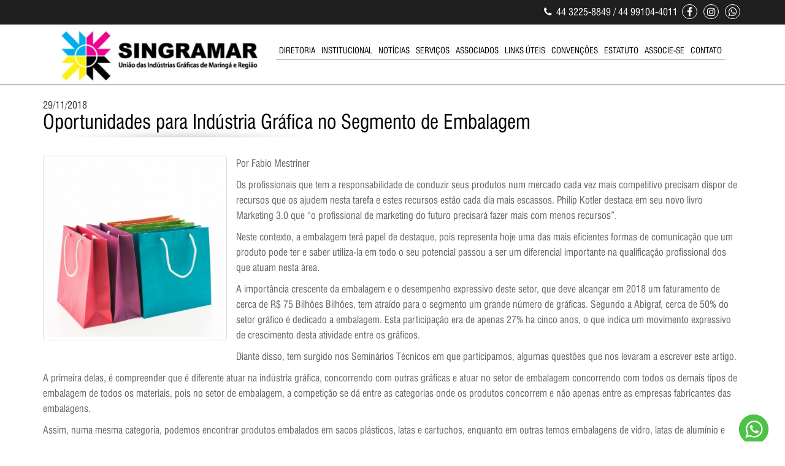

--- FILE ---
content_type: text/html; charset=UTF-8
request_url: https://singramar.com.br/noticias/Oportunidades-para-Ind%C3%BAstria-Gr%C3%A1fica-no-Segmento-de-Embalagem/92
body_size: 6816
content:
<!DOCTYPE HTML>
<html lang="pt-br">
<head>
<meta charset="utf-8">
<title>Singramar - União das Indústrias Gráficas de Maringá: Oportunidades para Indústria Gráfica no Segmento de Embalagem</title>
<meta name="description" 	content="Oportunidades para Indústria Gráfica no Segmento de Embalagem. União das Indústrias Gráficas de Maringá"		>
<meta name="keywords" 		content="Singramar - União das Indústrias Gráficas de Maringá, Oportunidades para Indústria Gráfica no Segmento de Embalagem" 	>
<link rel="shortcut icon" href="https://singramar.com.br/application/views/img_selecionadas/favicon.png">

<meta name="robots" content="index,follow">
<meta name="Googlebot" content="all">
<meta name="author" content="Soletel Páginas de Internet">
<meta http-equiv="content-language" content="pt-br, en-US, fr" />

<script type="application/ld+json">
	{ "@context" : "http://schema.org",
	  "@type" : "Organization",
	  "name" : "Singramar - União das Indústrias Gráficas de Maringá: Oportunidades para Indústria Gráfica no Segmento de Embalagem",
	  "url" : "https://singramar.com.br/",
	  "logo": "https://singramar.com.br/application/views/img_selecionadas/logomarca.png"] 
	}
</script>





		<meta property='og:locale' 	  	 content='pt_br'>
		<meta property='og:url' 	 	 content='https://singramar.com.br/noticias/Oportunidades-para-Ind%C3%BAstria-Gr%C3%A1fica-no-Segmento-de-Embalagem/92'>
		<meta property='og:title' 	 	 content='Oportunidades para Indústria Gráfica no Segmento de Embalagem'>
		<meta property='og:site_name' 	 content='Singramar'>
		<meta property='og:description'  content=''>
		<meta property='og:image' 	 	 content='https://singramar.com.br/images/thumbs/7e32acf56a4852530516526c2e0155f5.jpg'>
		<meta property='og:image:type' 	 content='image/jpeg'>
		<meta property='og:type' 		 content='website'>
		






<!-- Bootstrap 3.3.6 -->
<link rel="stylesheet" href="https://singramar.com.br/application/views/bootstrap/css/bootstrap.min.css">
<meta name="viewport" content="width=device-width, initial-scale=1.0">
<link href="https://singramar.com.br/application/views/bootstrap/css/bootstrap-responsive.css" rel="stylesheet">

<link rel="stylesheet" href="https://singramar.com.br/application/views/estilo.css?v=9">
<link rel="stylesheet" href="https://singramar.com.br/application/views/fonts.css">
 
 <!-- google fonts -->
 <link href="https://fonts.googleapis.com/css?family=Rosario" rel="stylesheet">
 
 <!-- font-awesome -->
 <link rel="stylesheet" href="https://cdnjs.cloudflare.com/ajax/libs/font-awesome/4.6.3/css/font-awesome.min.css">
 
  <!-- Banner -->
  <script src="https://singramar.com.br/application/views/banner/js/banner.js"></script>
  <link rel="stylesheet" href="https://singramar.com.br/application/views/banner/estiloBanner.css">

 
  <!-- CAROUSEL -->
  <link rel="stylesheet" type="text/css" href="https://singramar.com.br/application/views/slick/slick.css">
  <link rel="stylesheet" type="text/css" href="https://singramar.com.br/application/views/slick/slick-theme.css">
  <style type="text/css">
    html, body 									{      margin: 0;      padding: 0;    			}
    * 											{      box-sizing: border-box;    				}
    .slider 									{      width: 100%;  margin: 15px auto;  		}
    .slick-slide 								{      margin: 0px 0px;    						}
    .slick-slide img 							{      width: 100%;    							}
    .slick-prev:before,   .slick-next:before 	{      color: black;    						}
  </style>
  
  


</head>
<body>
<!-- Global site tag (gtag.js) - Google Analytics -->
<script async src="https://www.googletagmanager.com/gtag/js?id=UA-163728687-1"></script>
<script>
  window.dataLayer = window.dataLayer || [];
  function gtag(){dataLayer.push(arguments);}
  gtag('js', new Date());

  gtag('config', 'UA-163728687-1');
</script>


<style>
.whatsapp {    position: fixed;    top: 92%;    right: 1%;    padding: 10px;    z-index: 10000000;}
@media screen and (max-width: 479px) 	{ .whatsapp {   top: 82%;} }
</style>
<a href="https://api.whatsapp.com/send?phone=5544991044011&amp;text=Olá estou visitando o website e gostaria de tirar algumas dúvidas" target="_blank"><img class="whatsapp" src="https://soletel.com.br/icone-whatsapp.png"></a>




<div class="container-fluid " id="topoBotoesBasicosFone">
	<div class="container" >
		<i class="fa fa-phone"></i> 44 3225-8849  /  44 99104-4011   
		<!--<a href=""><i class="fa fa-google-plus" ></i> </a>-->
		<a target="_blank" href="https://www.facebook.com/singramar/"><i class="fa fa-facebook iconeRedeSocial" ></i> </a> 
		<a target="_blank" href="https://www.instagram.com/singramaroficial/"><i class="fa fa-instagram iconeRedeSocial" ></i> </a>
		<a target="_blank" href="https://api.whatsapp.com/send?phone=5544991044011&text=Ol%C3%A1%20estou%20visitando%20o%20website%20e%20gostaria%20de%20tirar%20algumas%20d%C3%BAvidas"><i class="fa fa-whatsapp iconeRedeSocial" ></i> </a>
	</div>
</div>
		
<div class="container-fluid " id="topoBotoesBasicos">
	<div class="container" >
		<div id="lnLogomarca"  class="col-xs-12 col-sm-12 col-md-4 col-lg-4">
			<a href="https://singramar.com.br/home"><img class="img-responsive" src="https://singramar.com.br/application/views/img_selecionadas/logomarca.jpg" /></a>
		</div>
		
		<!-- botoes desktop -->
		<div class="col-xs-12 col-sm-12 col-md-8 col-lg-8 lnBotoes hidden-xs hidden-sm">
			<a href="https://singramar.com.br/diretoria"><spam>Diretoria</spam></a>
			<a href="https://singramar.com.br/institucional"><spam>Institucional</spam></a>
			<!-- <a href="https://singramar.com.br/<spam>sindicalize">Sindicalize-se</spam></a> -->
			<a href="https://singramar.com.br/noticias"><spam>Notícias</spam></a>
			<a href="https://singramar.com.br/servicos"><spam>Serviços</spam></a>
			<a href="https://singramar.com.br/associados"><spam>Associados</spam></a>
			<a href="https://singramar.com.br/links"><spam>Links Úteis</spam></a>
			<a href="https://singramar.com.br/convencoes"><spam>Convenções</spam></a>
			<a target="_blank" href="https://singramar.com.br/images/combinepdf.pdf"><spam>Estatuto</spam></a>
			<a href="https://singramar.com.br/contato/associe"><spam>Associe-se</spam></a>
			<a href="https://singramar.com.br/contato"><spam>Contato</spam></a>
		</div>
		
	</div>
</div>


<!-- botoes celular -->
<div class="container botoes2 visible-xs visible-sm " >
	<div class="lnBotoes">
		<a id="btMenu" data-toggle="collapse" data-target="#cxMenuSanfonado"><img class="" src="https://singramar.com.br/application/views/img_selecionadas/menu.png" /></a>			
		<div id="cxMenuSanfonado" class="collapse ">
			<a href="https://singramar.com.br/diretoria"><spam>Diretoria</spam></a>
			<a href="https://singramar.com.br/institucional"><spam>Institucional</spam></a>
			<!-- <a href="https://singramar.com.br/<spam>sindicalize">Sindicalize-se</spam></a> -->
			<a href="https://singramar.com.br/noticias"><spam>Notícias</spam></a>
			<a href="https://singramar.com.br/servicos"><spam>Serviços</spam></a>
			<a href="https://singramar.com.br/associados"><spam>Associados</spam></a>
			<a href="https://singramar.com.br/links"><spam>Links Úteis</spam></a>
			<a href="https://singramar.com.br/convencoes"><spam>Convenções</spam></a>
			<a target="_blank" href="https://singramar.com.br/images/combinepdf.pdf"><spam>Estatuto</spam></a>
			<a href="https://singramar.com.br/contato/associe"><spam>Associe-se</spam></a>
			<a href="https://singramar.com.br/contato"><spam>Contato</spam></a>
		</div>
	</div>
</div>


 
 
 














	
	
	
 
 
<div id="fb-root"></div>
<script>(function(d, s, id) {
  var js, fjs = d.getElementsByTagName(s)[0];
  if (d.getElementById(id)) return;
  js = d.createElement(s); js.id = id;
  js.src = "//connect.facebook.net/pt_BR/sdk.js#xfbml=1&version=v2.8";
  fjs.parentNode.insertBefore(js, fjs);
}(document, 'script', 'facebook-jssdk'));</script>

<div class="container">
	
	<div class="data" >29/11/2018</div>
	<div class="">
		<h1 class="titulo tituloData col-xs-12 col-sm-12 col-md-10 col-lg-10" >
			Oportunidades para Indústria Gráfica no Segmento de Embalagem		</h1>
		
		<div class="colunaCompartilhar col-xs-12 col-sm-12 col-md-2 col-lg-2" >
			<div class="fb-share-button	 " data-href="https://singramar.com.br/noticias/Oportunidades-para-Ind%C3%BAstria-Gr%C3%A1fica-no-Segmento-de-Embalagem/92" data-layout="button" data-size="small" data-mobile-iframe="true"><a class="fb-xfbml-parse-ignore" target="_blank" href="https://www.facebook.com/sharer/sharer.php?u=https%3Ahttps:%2F%2Fsingramar.com.br%2Fnoticias%2FOportunidades-para-Ind%C3%BAstria-Gr%C3%A1fica-no-Segmento-de-Embalagem%2F92&amp;src=sdkpreparse">Compartilhar</a></div>	 		
		</div>
	</div>
	
	
	
	<div class="">
		<div class="col-xs-12 txtCorpo">
			
			<a href='https://singramar.com.br/images/7e32acf56a4852530516526c2e0155f5.jpg' data-lightbox='roadtrip' class='fotoPrincipal' >
			<img src='https://singramar.com.br/images/7e32acf56a4852530516526c2e0155f5.jpg' class='img-thumbnail' alt='Cinque Terre' width='300' >
			</a>
						<p>Por Fabio Mestriner</p>

<p>Os profissionais que tem a responsabilidade de conduzir seus produtos num mercado cada vez mais competitivo precisam dispor de recursos que os ajudem nesta tarefa e estes recursos est&atilde;o cada dia mais escassos. Philip Kotler destaca em seu novo livro Marketing 3.0 que &ldquo;o profissional de marketing do futuro precisar&aacute; fazer mais com menos recursos&rdquo;.</p>

<p>Neste contexto, a embalagem ter&aacute; papel de destaque, pois representa hoje uma das mais eficientes formas de comunica&ccedil;&atilde;o que um produto pode ter e saber utiliza-la em todo o seu potencial passou a ser um diferencial importante na qualifica&ccedil;&atilde;o profissional dos que atuam nesta &aacute;rea.</p>

<p>A import&acirc;ncia crescente da embalagem e o desempenho expressivo deste setor, que deve alcan&ccedil;ar em 2018 um faturamento de cerca de R$ 75 Bilh&otilde;es Bilh&otilde;es, tem atra&iacute;do para o segmento um grande n&uacute;mero de gr&aacute;ficas. Segundo a Abigraf, cerca de 50% do setor gr&aacute;fico &eacute; dedicado a embalagem. Esta participa&ccedil;&atilde;o era de apenas 27% ha cinco anos, o que indica um movimento expressivo de crescimento desta atividade entre os gr&aacute;ficos.</p>

<p>Diante disso, tem surgido nos Semin&aacute;rios T&eacute;cnicos em que participamos, algumas quest&otilde;es que nos levaram a escrever este artigo.</p>

<p>A primeira delas, &eacute; compreender que &eacute; diferente atuar na ind&uacute;stria gr&aacute;fica, concorrendo com outras gr&aacute;ficas e atuar no setor de embalagem concorrendo com todos os demais tipos de embalagem de todos os materiais, pois no setor de embalagem, a competi&ccedil;&atilde;o se d&aacute; entre as categorias onde os produtos concorrem e n&atilde;o apenas entre as empresas fabricantes das embalagens.</p>

<p>Assim, numa mesma categoria, podemos encontrar produtos embalados em sacos pl&aacute;sticos, latas e cartuchos, enquanto em outras temos embalagens de vidro, latas de alum&iacute;nio e papel cart&atilde;o multi-laminado como &eacute; o caso do leite e dos sucos prontos para beber.</p>

<p>Isto acontece, porque ao contr&aacute;rio do que muitos acreditam, os produtos n&atilde;o concorrem &ldquo;no mercado&rdquo;, eles concorrem na verdade &ldquo;na categoria&rdquo; a que pertencem. O sab&atilde;o em p&oacute; n&atilde;o concorre com o creme dental, este n&atilde;o concorre com a margarina nem ela concorre com o macarr&atilde;o. Todo produto concorre na &ldquo;sua&rdquo; categoria e &eacute; nela que todas as oportunidades s&atilde;o encontradas.</p>

<p>Procurar oportunidades nas diversas categorias de produtos &eacute; o caminho a ser seguido pela ind&uacute;stria gr&aacute;fica que deseja ampliar sua participa&ccedil;&atilde;o no setor de embalagem.</p>

<p>Estudos do Comit&ecirc; de Estudos Estrat&eacute;gicos da ABRE demonstram que a competi&ccedil;&atilde;o neste setor se d&aacute; principalmente atrav&eacute;s do valor percebido pelos consumidores nas embalagens dos produtos que escolhem. O consumidor atribui maior valor, e consequentemente, se sente mais atra&iacute;do por produtos que tem forma exclusiva. Desenhar formatos diferenciados &eacute;, portanto, uma forma de conseguir entrar em categorias onde predominam as embalagens de formato standard.</p>

<p>As facas gr&aacute;ficas s&atilde;o muito baratas e r&aacute;pidas para confeccionar se comparadas ao custo dos moldes para fabrica&ccedil;&atilde;o de frascos e este diferencial precisa ser explorado.</p>

<p>Embalagens que possuam dispositivo que permitem seu re-fechamento, tamb&eacute;m s&atilde;o valorizadas. Esta &eacute; uma caracter&iacute;stica das embalagens de papel cart&atilde;o que precisa ser mais utilizada para gerar diferencial contra embalagens que n&atilde;o tem como ser fechadas depois de abertas.</p>

<p>Produtos que ficam &ldquo;deitados&rdquo; na prateleira podem ser substitu&iacute;dos com vantagem por embalagens que param em p&eacute; e apresentam um bom painel de comunica&ccedil;&atilde;o com os consumidores. O macarr&atilde;o, o caf&eacute; e o sabonete em caixinha est&atilde;o a&iacute; para confirmar isso, pois est&atilde;o ocupando a parte de cima onde est&atilde;o os produtos de maior valor percebido nestas categorias.</p>

<p>Como descrito nas tr&ecirc;s categorias acima, a caixa de papel cart&atilde;o pode ser aplicada para distinguir produtos de uma mesma categoria como aconteceu com os vidrinhos de molho de pimenta onde o Tabasco conseguiu criar um diferencial absoluto em sua apresenta&ccedil;&atilde;o visual, utilizando este recurso. O Tabasco custa de 3 a 5 vezes mais caro que os vidros de pimenta comum e vem com metade do conte&uacute;do destes.</p>

<p><em><strong>Seu grande diferencial, &eacute; a embalagem!</strong></em></p>

<p>Junto com os professores que integram um grupo de pesquisadores do qual participo, estamos realizando pesquisas que apontam para a crescente necessidade de comunica&ccedil;&atilde;o nas embalagens que dever&atilde;o ser utilizadas cada vez mais como ferramenta de marketing dos produtos e, por ter seis lados e permitir muitos recursos de impress&atilde;o e acabamento, as embalagens impressas nas gr&aacute;ficas tem in&uacute;meras oportunidades a serem exploradas, oferecendo aos profissionais de marketing uma valiosa plataforma de comunica&ccedil;&atilde;o com seus consumidores no ponto de venda.</p>

<p>Ao percorrer um supermercado olhando para as g&ocirc;ndolas e analisando com olhar cr&iacute;tico cada uma das categorias ali presente, os gr&aacute;ficos v&atilde;o se surpreender com a quantidade de oportunidades existentes para a inclus&atilde;o de suas embalagens.</p>

<p>E as embalagens deste segmento tem ainda a seu favor a possibilidade de ostentar o selo FSC que certifica o manejo das florestas e da cadeia de cust&oacute;dia tanto do papel como da gr&aacute;fica que o imprimiu. Diante de tantos requisitos ambientais que est&atilde;o recaindo sobre as embalagens, sem d&uacute;vida, uma certifica&ccedil;&atilde;o como essa pode ser utilizada como diferencial competitivo, abrindo portas nas empresas que valorizam embalagens com imagem ambiental positiva.</p>

<p>O fato das florestas plantadas no Brasil para produzir papel serem cultivadas e certificadas precisa ser melhor aproveitado pelo setor pois hoje no Brasil, a quase totalidade das embalagens de papel cart&atilde;o produzidas em nosso pa&iacute;s, segundo dados da ABRE/FGV, &eacute; feita com mat&eacute;ria prima origin&aacute;ria destas florestas FSC.</p>

<p>Agregar valor ao produto, criar diferencia&ccedil;&atilde;o no ponto de venda, levar praticidade e conveni&ecirc;ncia ao consumidor, ser uma excelente plataforma de comunica&ccedil;&atilde;o e com imagem ambiental positiva, s&atilde;o alguns dos atributos que as gr&aacute;ficas podem oferecer as empresas que concorrem nas diversas categorias de produtos.</p>

<p>N&atilde;o se pode perder estas oportunidades, pois em d&uacute;vida alguma a ind&uacute;stria gr&aacute;fica tem coisas muito interessantes a propor e um amplo horizonte de possibilidades para explorar no segmento de embalagem.</p>
		</div>
	</div>
	
	<div class="">
		<ul class="maisFotos">
					</ul>
	</div>
	
</div>











<div class="container-fluid linhaRodape" >
	<div class="container">
		<div class="row">
		
			<div class="col-xs-12 col-sm-6 col-md-4 dadosContato" >
				<b>Singramar</b><br/><i class='fa fa-phone' style='margin-right:10px'></i> 44 3225-8849  /  44 99104-4011<br/><i class='fa fa-envelope-o' style='margin-right:8px'></i> <a href="/cdn-cgi/l/email-protection" class="__cf_email__" data-cfemail="5023393e3722313d31221023393e3722313d31227e333f3d7e3222">[email&#160;protected]</a><br/><i class='fa fa-map-marker' style='margin-right:8px'></i> Av. João Paulino Vieira Filho, 672 - Zona 7 - Sala 601 <br/> CEP: 87020-015<br/>Maringá / PR <br/> 				
				<div id="iconerRodape">
					<a target="_blank" href="https://www.facebook.com/singramar/"><i class="fa fa-facebook iconeRedeSocial" ></i> </a> 
					<a target="_blank" href="https://twitter.com/singramar"><i class="fa fa-twitter iconeRedeSocial" ></i> </a>
				</div>
			</div>
			
			
			
						<div class="col-xs-12 col-sm-12 col-md-8 newsletter" >
				<h1 class="row">NEWSLETTER - Receba Nossas Promoções</h1>
				<form class="" id="formNewsletter" action="https://singramar.com.br/newsletter" method="post" onSubmit="return validaFormulario2();">

                    	<div class="campo" onClick="document.getElementById('nome2').focus()">
	                        <label for="nome">Nome:</label>
	                    	<div class="input"><input class="nome obrigatorio2" name="nome" id="nome" 	 	type="text" value=""  onClick="limparCampoObrigatorio2(this)"></div>
                        </div>
                        
                        <div class="campo" onClick="document.getElementById('email2').focus()">
                        <label for="email">Email:</label>
                    	<div class="input"><input class="email obrigatorio2" name="email" id="email" 	 	type="text" value=""  onClick="limparCampoObrigatorio2(this)"></div>
                        </div>

                        <input type="hidden" name="site" 	 >
                    	<input name="inserirSite" type="submit" class="botao" id="inserirSite" value="" >

                </form>			
			</div>
						
		</div>
	</div>
</div>



<div class="container-fluid" id="rodapeFinal">
	<div class="container">
		<div class="col-xs-12 col-sm-11 col-md-11">© 2017 Singramar	 - Todos os direitos reservados</div>
		<div class="col-xs-12 col-sm-1 col-md-1"><a href="http://www.soletel.com.br" target="_blanck"><img alt="" src="https://singramar.com.br/application/views/img_selecionadas/ico-soletel.jpg" /></a></div>
	</div>
</div>



  
  
  
  
  
  
  
  
  
<script data-cfasync="false" src="/cdn-cgi/scripts/5c5dd728/cloudflare-static/email-decode.min.js"></script><script src="https://singramar.com.br/application/views/jquery-latest.js"></script>

<!-- Bootstrap 3.3.6 -->
<script src="https://singramar.com.br/application/views/bootstrap/js/bootstrap.min.js"></script>

<!-- slider -->
<script src="https://singramar.com.br/application/views/bootstrap/js/bootstrap-slider.js"></script>
<link rel="stylesheet" href="https://singramar.com.br/application/views/bootstrap/css/bootstrap-slider.css">




<script>
// Without JQuery
var slider = new Slider('#ex2', {});
</script>






  <!-- CAROUSEL -->
  <script src="https://singramar.com.br/application/views/slick/slick.js" type="text/javascript" charset="utf-8"></script>
  <script type="text/javascript">
    $(document).on('ready', function() {
    	
    	 $('.responsive1').slick({
       	  dots: false,
       	  infinite: true,
	      prevArrow: '.prev',
	      nextArrow: '.next',
	      autoplay: true,
       	  speed: 300,
       	  slidesToShow: 4,
       	  slidesToScroll: 1,
       	  responsive: [
       	    {
       	      breakpoint: 1200,
       	      settings: {
       	        slidesToShow: 4,
       	        slidesToScroll: 1
       	      }
       	    },
       	    {
       	      breakpoint: 992,
       	      settings: {
       	        slidesToShow: 3,
       	        slidesToScroll: 1
       	      }
       	    },
       	    {
       	      breakpoint: 768,
       	      settings: {
       	        slidesToShow: 2,
       	        slidesToScroll: 1
       	      }
       	    }

       	  ]
       	});
        	

      $('.responsive').slick({
    	  dots: false,
    	  infinite: true,
    	  prevArrow: '',
          nextArrow: '',
          autoplay: true,
    	  speed: 300,
    	  slidesToShow: 6,
    	  slidesToScroll: 6,
    	  responsive: [
    	    {
    	      breakpoint: 1200,
    	      settings: {
    	        slidesToShow: 5,
    	        slidesToScroll: 5
    	      }
    	    },
    	    {
    	      breakpoint: 992,
    	      settings: {
    	        slidesToShow: 4,
    	        slidesToScroll: 4
    	      }
    	    },
    	    {
    	      breakpoint: 768,
    	      settings: {
    	        slidesToShow: 2,
    	        slidesToScroll: 2
    	      }
    	    }

    	  ]
    	});

    	
    });
  </script>

  
<!-- Lightbox -->
<link href="https://singramar.com.br/application/views/lightbox/css/lightbox.css" rel="stylesheet">
<script src="https://singramar.com.br/application/views/lightbox/js/lightbox.js"></script>



<script defer src="https://static.cloudflareinsights.com/beacon.min.js/vcd15cbe7772f49c399c6a5babf22c1241717689176015" integrity="sha512-ZpsOmlRQV6y907TI0dKBHq9Md29nnaEIPlkf84rnaERnq6zvWvPUqr2ft8M1aS28oN72PdrCzSjY4U6VaAw1EQ==" data-cf-beacon='{"version":"2024.11.0","token":"5789d96376e04704bbf9da10663cf133","r":1,"server_timing":{"name":{"cfCacheStatus":true,"cfEdge":true,"cfExtPri":true,"cfL4":true,"cfOrigin":true,"cfSpeedBrain":true},"location_startswith":null}}' crossorigin="anonymous"></script>
</body>
</html>







--- FILE ---
content_type: text/html; charset=UTF-8
request_url: https://singramar.com.br/application/views/bootstrap/css/bootstrap-responsive.css
body_size: 2859
content:
<!DOCTYPE HTML>
<html lang="pt-br">
<head>
<meta charset="utf-8">
<title>Singramar - União das Indústrias Gráficas de Maringá</title>
<meta name="description" 	content="União das Indústrias Gráficas de Maringá"		>
<meta name="keywords" 		content="União das Indústrias Gráficas de Maringá" 	>
<link rel="shortcut icon" href="https://singramar.com.br/application/views/img_selecionadas/favicon.png">

<meta name="robots" content="index,follow">
<meta name="Googlebot" content="all">
<meta name="author" content="Soletel Páginas de Internet">
<meta http-equiv="content-language" content="pt-br, en-US, fr" />

<script type="application/ld+json">
	{ "@context" : "http://schema.org",
	  "@type" : "Organization",
	  "name" : "Singramar - União das Indústrias Gráficas de Maringá",
	  "url" : "https://singramar.com.br/",
	  "logo": "https://singramar.com.br/application/views/img_selecionadas/logomarca.png"] 
	}
</script>





		<meta property='og:locale' 	  	 content='pt_br'>
		<meta property='og:url' 	 	 content='https://singramar.com.br/'>
		<meta property='og:title' 	 	 content='Singramar - União das Indústrias Gráficas de Maringá'>
		<meta property='og:site_name' 	 content='Singramar'>
		<meta property='og:description'  content='União das Indústrias Gráficas de Maringá'>
		<meta property='og:image' 	 	 content='https://singramar.com.br/application/views/img_selecionadas/logomarca-facebook.jpg'>
		<meta property='og:image:type' 	 content='image/jpeg'>
		<meta property='og:image:width'  content='800'>
		<meta property='og:image:height' content='600'>
		<meta property='og:type' 		 content='website'>
		






<!-- Bootstrap 3.3.6 -->
<link rel="stylesheet" href="https://singramar.com.br/application/views/bootstrap/css/bootstrap.min.css">
<meta name="viewport" content="width=device-width, initial-scale=1.0">
<link href="https://singramar.com.br/application/views/bootstrap/css/bootstrap-responsive.css" rel="stylesheet">

<link rel="stylesheet" href="https://singramar.com.br/application/views/estilo.css?v=9">
<link rel="stylesheet" href="https://singramar.com.br/application/views/fonts.css">
 
 <!-- google fonts -->
 <link href="https://fonts.googleapis.com/css?family=Rosario" rel="stylesheet">
 
 <!-- font-awesome -->
 <link rel="stylesheet" href="https://cdnjs.cloudflare.com/ajax/libs/font-awesome/4.6.3/css/font-awesome.min.css">
 
  <!-- Banner -->
  <script src="https://singramar.com.br/application/views/banner/js/banner.js"></script>
  <link rel="stylesheet" href="https://singramar.com.br/application/views/banner/estiloBanner.css">

 
  <!-- CAROUSEL -->
  <link rel="stylesheet" type="text/css" href="https://singramar.com.br/application/views/slick/slick.css">
  <link rel="stylesheet" type="text/css" href="https://singramar.com.br/application/views/slick/slick-theme.css">
  <style type="text/css">
    html, body 									{      margin: 0;      padding: 0;    			}
    * 											{      box-sizing: border-box;    				}
    .slider 									{      width: 100%;  margin: 15px auto;  		}
    .slick-slide 								{      margin: 0px 0px;    						}
    .slick-slide img 							{      width: 100%;    							}
    .slick-prev:before,   .slick-next:before 	{      color: black;    						}
  </style>
  
  


</head>
<body>
<!-- Global site tag (gtag.js) - Google Analytics -->
<script async src="https://www.googletagmanager.com/gtag/js?id=UA-163728687-1"></script>
<script>
  window.dataLayer = window.dataLayer || [];
  function gtag(){dataLayer.push(arguments);}
  gtag('js', new Date());

  gtag('config', 'UA-163728687-1');
</script>


<style>
.whatsapp {    position: fixed;    top: 92%;    right: 1%;    padding: 10px;    z-index: 10000000;}
@media screen and (max-width: 479px) 	{ .whatsapp {   top: 82%;} }
</style>
<a href="https://api.whatsapp.com/send?phone=5544991044011&amp;text=Olá estou visitando o website e gostaria de tirar algumas dúvidas" target="_blank"><img class="whatsapp" src="https://soletel.com.br/icone-whatsapp.png"></a>




<div class="container-fluid " id="topoBotoesBasicosFone">
	<div class="container" >
		<i class="fa fa-phone"></i> 44 3225-8849  /  44 99104-4011   
		<!--<a href=""><i class="fa fa-google-plus" ></i> </a>-->
		<a target="_blank" href="https://www.facebook.com/singramar/"><i class="fa fa-facebook iconeRedeSocial" ></i> </a> 
		<a target="_blank" href="https://www.instagram.com/singramaroficial/"><i class="fa fa-instagram iconeRedeSocial" ></i> </a>
		<a target="_blank" href="https://api.whatsapp.com/send?phone=5544991044011&text=Ol%C3%A1%20estou%20visitando%20o%20website%20e%20gostaria%20de%20tirar%20algumas%20d%C3%BAvidas"><i class="fa fa-whatsapp iconeRedeSocial" ></i> </a>
	</div>
</div>
		
<div class="container-fluid " id="topoBotoesBasicos">
	<div class="container" >
		<div id="lnLogomarca"  class="col-xs-12 col-sm-12 col-md-4 col-lg-4">
			<a href="https://singramar.com.br/home"><img class="img-responsive" src="https://singramar.com.br/application/views/img_selecionadas/logomarca.jpg" /></a>
		</div>
		
		<!-- botoes desktop -->
		<div class="col-xs-12 col-sm-12 col-md-8 col-lg-8 lnBotoes hidden-xs hidden-sm">
			<a href="https://singramar.com.br/diretoria"><spam>Diretoria</spam></a>
			<a href="https://singramar.com.br/institucional"><spam>Institucional</spam></a>
			<!-- <a href="https://singramar.com.br/<spam>sindicalize">Sindicalize-se</spam></a> -->
			<a href="https://singramar.com.br/noticias"><spam>Notícias</spam></a>
			<a href="https://singramar.com.br/servicos"><spam>Serviços</spam></a>
			<a href="https://singramar.com.br/associados"><spam>Associados</spam></a>
			<a href="https://singramar.com.br/links"><spam>Links Úteis</spam></a>
			<a href="https://singramar.com.br/convencoes"><spam>Convenções</spam></a>
			<a target="_blank" href="https://singramar.com.br/images/combinepdf.pdf"><spam>Estatuto</spam></a>
			<a href="https://singramar.com.br/contato/associe"><spam>Associe-se</spam></a>
			<a href="https://singramar.com.br/contato"><spam>Contato</spam></a>
		</div>
		
	</div>
</div>


<!-- botoes celular -->
<div class="container botoes2 visible-xs visible-sm " >
	<div class="lnBotoes">
		<a id="btMenu" data-toggle="collapse" data-target="#cxMenuSanfonado"><img class="" src="https://singramar.com.br/application/views/img_selecionadas/menu.png" /></a>			
		<div id="cxMenuSanfonado" class="collapse ">
			<a href="https://singramar.com.br/diretoria"><spam>Diretoria</spam></a>
			<a href="https://singramar.com.br/institucional"><spam>Institucional</spam></a>
			<!-- <a href="https://singramar.com.br/<spam>sindicalize">Sindicalize-se</spam></a> -->
			<a href="https://singramar.com.br/noticias"><spam>Notícias</spam></a>
			<a href="https://singramar.com.br/servicos"><spam>Serviços</spam></a>
			<a href="https://singramar.com.br/associados"><spam>Associados</spam></a>
			<a href="https://singramar.com.br/links"><spam>Links Úteis</spam></a>
			<a href="https://singramar.com.br/convencoes"><spam>Convenções</spam></a>
			<a target="_blank" href="https://singramar.com.br/images/combinepdf.pdf"><spam>Estatuto</spam></a>
			<a href="https://singramar.com.br/contato/associe"><spam>Associe-se</spam></a>
			<a href="https://singramar.com.br/contato"><spam>Contato</spam></a>
		</div>
	</div>
</div>


 
 
 














	
	
	
 
 
<div class="container">
	<h1 class="row titulo">
		Página não encontrada!
	</h1>
			
	<div class="row">
		<div class="col-xs-12 txtCorpo">
		
		</div>
	</div>	
</div>











<div class="container-fluid linhaRodape" >
	<div class="container">
		<div class="row">
		
			<div class="col-xs-12 col-sm-6 col-md-4 dadosContato" >
				<b>Singramar</b><br/><i class='fa fa-phone' style='margin-right:10px'></i> 44 3225-8849  /  44 99104-4011<br/><i class='fa fa-envelope-o' style='margin-right:8px'></i> <a href="/cdn-cgi/l/email-protection" class="__cf_email__" data-cfemail="44372d2a23362529253604372d2a2336252925366a272b296a2636">[email&#160;protected]</a><br/><i class='fa fa-map-marker' style='margin-right:8px'></i> Av. João Paulino Vieira Filho, 672 - Zona 7 - Sala 601 <br/> CEP: 87020-015<br/>Maringá / PR <br/> 				
				<div id="iconerRodape">
					<a target="_blank" href="https://www.facebook.com/singramar/"><i class="fa fa-facebook iconeRedeSocial" ></i> </a> 
					<a target="_blank" href="https://twitter.com/singramar"><i class="fa fa-twitter iconeRedeSocial" ></i> </a>
				</div>
			</div>
			
			
			
						<div class="col-xs-12 col-sm-12 col-md-8 newsletter" >
				<h1 class="row">NEWSLETTER - Receba Nossas Promoções</h1>
				<form class="" id="formNewsletter" action="https://singramar.com.br/newsletter" method="post" onSubmit="return validaFormulario2();">

                    	<div class="campo" onClick="document.getElementById('nome2').focus()">
	                        <label for="nome">Nome:</label>
	                    	<div class="input"><input class="nome obrigatorio2" name="nome" id="nome" 	 	type="text" value=""  onClick="limparCampoObrigatorio2(this)"></div>
                        </div>
                        
                        <div class="campo" onClick="document.getElementById('email2').focus()">
                        <label for="email">Email:</label>
                    	<div class="input"><input class="email obrigatorio2" name="email" id="email" 	 	type="text" value=""  onClick="limparCampoObrigatorio2(this)"></div>
                        </div>

                        <input type="hidden" name="site" 	 >
                    	<input name="inserirSite" type="submit" class="botao" id="inserirSite" value="" >

                </form>			
			</div>
						
		</div>
	</div>
</div>



<div class="container-fluid" id="rodapeFinal">
	<div class="container">
		<div class="col-xs-12 col-sm-11 col-md-11">© 2017 Singramar	 - Todos os direitos reservados</div>
		<div class="col-xs-12 col-sm-1 col-md-1"><a href="http://www.soletel.com.br" target="_blanck"><img alt="" src="https://singramar.com.br/application/views/img_selecionadas/ico-soletel.jpg" /></a></div>
	</div>
</div>



  
  
  
  
  
  
  
  
  
<script data-cfasync="false" src="/cdn-cgi/scripts/5c5dd728/cloudflare-static/email-decode.min.js"></script><script src="https://singramar.com.br/application/views/jquery-latest.js"></script>

<!-- Bootstrap 3.3.6 -->
<script src="https://singramar.com.br/application/views/bootstrap/js/bootstrap.min.js"></script>

<!-- slider -->
<script src="https://singramar.com.br/application/views/bootstrap/js/bootstrap-slider.js"></script>
<link rel="stylesheet" href="https://singramar.com.br/application/views/bootstrap/css/bootstrap-slider.css">




<script>
// Without JQuery
var slider = new Slider('#ex2', {});
</script>






  <!-- CAROUSEL -->
  <script src="https://singramar.com.br/application/views/slick/slick.js" type="text/javascript" charset="utf-8"></script>
  <script type="text/javascript">
    $(document).on('ready', function() {
    	
    	 $('.responsive1').slick({
       	  dots: false,
       	  infinite: true,
	      prevArrow: '.prev',
	      nextArrow: '.next',
	      autoplay: true,
       	  speed: 300,
       	  slidesToShow: 4,
       	  slidesToScroll: 1,
       	  responsive: [
       	    {
       	      breakpoint: 1200,
       	      settings: {
       	        slidesToShow: 4,
       	        slidesToScroll: 1
       	      }
       	    },
       	    {
       	      breakpoint: 992,
       	      settings: {
       	        slidesToShow: 3,
       	        slidesToScroll: 1
       	      }
       	    },
       	    {
       	      breakpoint: 768,
       	      settings: {
       	        slidesToShow: 2,
       	        slidesToScroll: 1
       	      }
       	    }

       	  ]
       	});
        	

      $('.responsive').slick({
    	  dots: false,
    	  infinite: true,
    	  prevArrow: '',
          nextArrow: '',
          autoplay: true,
    	  speed: 300,
    	  slidesToShow: 6,
    	  slidesToScroll: 6,
    	  responsive: [
    	    {
    	      breakpoint: 1200,
    	      settings: {
    	        slidesToShow: 5,
    	        slidesToScroll: 5
    	      }
    	    },
    	    {
    	      breakpoint: 992,
    	      settings: {
    	        slidesToShow: 4,
    	        slidesToScroll: 4
    	      }
    	    },
    	    {
    	      breakpoint: 768,
    	      settings: {
    	        slidesToShow: 2,
    	        slidesToScroll: 2
    	      }
    	    }

    	  ]
    	});

    	
    });
  </script>

  
<!-- Lightbox -->
<link href="https://singramar.com.br/application/views/lightbox/css/lightbox.css" rel="stylesheet">
<script src="https://singramar.com.br/application/views/lightbox/js/lightbox.js"></script>



</body>
</html>







--- FILE ---
content_type: text/css
request_url: https://singramar.com.br/application/views/estilo.css?v=9
body_size: 2273
content:
@CHARSET "UTF-8";

body { font-family: 'Conv_tt0009m_'; font-size: 16px; line-height:25px; min-height: 100%;	 }
ul,h1,a { margin:0px; padding:0px;  }
a:hover {text-decoration: none; }
li { list-style:none;  }
label { font-weight: normal; }

#topoBotoesBasicos { border-bottom: solid 1px #221E1F;	margin-bottom: 0px; }

#topoBotoesBasicosFone 	{	
	background-color: #1E1E1E;	
	color:#fff;	
	min-height: 40px;	
	line-height: 40px;
	text-align: right;
	font-size: 1em;
}
#topoBotoesBasicosFone i { color: #fff; margin: 0px 3px; }
#lnLogomarca img {	margin: auto; 	}
#topoBotoesBasicosFone .iconeRedeSocial { color: #fff; margin: 0px 3px; padding:3px; border-radius:30px; border:solid 1px #fff; min-width:25px; text-align: center; }




#iconerRodape 	{	
	color:#fff;	
	min-height: 40px;	
	line-height: 40px;
	text-align: left;
	font-size: 1em;
}
#iconerRodape i { color: #000; margin: 0px 3px; }
#iconerRodape a { color: #000;  }
#iconerRodape .iconeRedeSocial { color: #000; margin: 0px 3px; padding:3px; border-radius:30px; border:solid 1px #000; min-width:25px; text-align: center; }





.lnBotoes {	
	margin-top: 30px; 
	min-height: 25px;	
	padding: 0px;
}

.lnBotoes a {	
	color:#000; 
	line-height: 25px; 
	display: block; 
	text-align: center;  
	font-size: 0.85em; 
	text-transform: uppercase; 	
	float: left;
	padding: 0px;	
	border-bottom: solid 1px #999; 
}
.lnBotoes a:hover  		{ text-decoration: none !important; }
.lnBotoes a spam		{ display:block; padding: 0px 5px 0px; margin: 0px; border-bottom: solid 2px transparent }
.lnBotoes a spam:hover  { border-bottom: solid 2px #EB008B; }
@media screen and (max-width: 1200px) {	.lnBotoes a {	font-size: 0.75em; } }
@media screen and (max-width: 992px)  {	
	.lnBotoes   { min-height: 0px; 	}
	.lnBotoes a { 
		float: none;		
		line-height: 30px;	
		font-size: 1em;
	}
	.lnBotoes a:last-child { border: none; } 
}
@media screen and (max-width: 768px)  {			}
#topoBotoesBasicos a:hover { text-decoration: underline;	}	
#btMenu	{	border: none;	cursor: pointer; margin-bottom: 25px;	 	}
.botoes2 {	margin-bottom: -20px;	}


.tituloUltimasNoticiasHome {	font-size: 1.5em; text-transform: uppercase; line-height: 55px; font-family: 'Conv_tt0371m_';	}

.sombra-titulo-servicos-home {     
padding:25px 0px 10px;
margin-bottom:5px; 
line-height:25px;	
background: url("img_selecionadas/sombra-titulo-servicos-home.png"), url("img_selecionadas/sombra-titulo-servicos-home-base.png");	
background-repeat:no-repeat, no-repeat; 	
background-position:center top, center bottom;	
background-size: contain;
color: #000;	 
font-weight: normal !important; 
text-align: center;
font-family: 'Conv_tt0371m_';
font-size: 1.5em;
text-transform: uppercase;
}

.sliderCarousel a {
	height: 285px;
	border: none;
	background-position: center center;
	background-size: cover;
	margin: 5px;
}

#botoesPrincipaisHome a   {	color: #fff;	}
#botoesPrincipaisHome img { margin: auto; }
#botoesPrincipaisHome {
	padding-top: 20px;
	min-height: 380px;
	text-align: center;
	background: url("img_selecionadas/sombra-rodape-topo.png"), url("img_selecionadas/sombra-rodape-base.png");	
	background-repeat:no-repeat, no-repeat; 	
	background-position:center top, center bottom;	
	background-size: contain;
	background-color: #191919;
}
#botoesPrincipaisHome .saibaMais { color: #BA0866;	display:block;	margin:10px 0px 30px; }

.subtitulo {	font-family: 'Conv_tt0371m_'; margin-top: -15px;	border-bottom: solid 1px #999;	}	

#parceirosHome	 		{	margin: 10px 0px 20px; padding:0px; 	}
#parceirosHome div		{		}
#parceirosHome a 		{	width: 100%; height: 100px; display:block; background-position: center center; background-size: contain; background-repeat: no-repeat; margin: 20px 0px 0px 0px;	}

.cxlinksHome 	{ 	margin: 0px;  }
.linksHome 		{	margin: 20px 0px 20px 0px; 	}
.tituloLinkHome { 	font-family: 'Conv_tt0371m_';  padding: 0px; }
.linkHome 		{	color: #aaa;  padding: 0px 0px 10px; margin-bottom: 15px; border-bottom: solid 1px #999; }	




























/* RODAPE */



.linhaRodape {     
	background-color: #00AEEA !important;
padding:20px 0px 20px; 
line-height:25px;	
background: url("img_selecionadas/sombra-rodape-topo.png");	background-repeat:no-repeat; 	background-position:center top;	color: #000;	 font-weight: normal; 

}
.linhaRodape .dadosContato { padding-bottom: 20px; color:#000;	}
	
.linhaRodape  .newsletter		{  color:#000;	}	
.newsletter h1	{ font-weight: normal; font-size: 2em; margin-bottom: 10px; padding-left: 15px;  	}
@media screen and (max-width: 1200px) {		}
@media screen and (max-width: 767px)  {		}
@media screen and (max-width: 479px)  {		}



.newsletter	.campo			{	background-color:#fff;	padding:0px 15px 0px; 	width:40%; 	margin:0px 1% 0px 0px;	border-radius:5px;	height:45px; float: left; cursor:text; 	}
.newsletter	.campo label	{	color:#2c2c2c;  line-height:45px; float:left; cursor:text; }
.newsletter	.campo .input	{	overflow:hidden;  	}
.newsletter	.campo input	{	height:45px; color:#2E2E2E; text-indent:10px; background-color:#fff; border:none; outline:none;  width: 100%;	 }
.newsletter	.botao			{	width:45px; height:45px; cursor:pointer;	background-color:transparent; outline:none; border:none; background-image:url(img_selecionadas/bt-news.png); }

#rodapeFinal { 	
	background-image: url('img_selecionadas/fundo-rodape-vermelho.jpg'); 
	color:#fff; 
	margin-top: 3px; 
	padding: 20px 0px 20px; 
	min-height: 50px;	

	background: url('img_selecionadas/sombraBaseRodape.png'),
					url('img_selecionadas/sombraTopoRodape.png');
	background-position: center bottom, center top;
	background-repeat: no-repeat;
	background-color: #191919;
}



/* links */
#link {		margin: 30px auto 30px; 	}
.linkItem {
	padding: 10px 0px 10px;
	border-bottom: solid 1px #CCC;
}
.linkItem:hover { background-color: #eee; }

.linkItem a {  color: #666;  }
.linkItem i {  margin-top: 5px; text-align: right; padding-right: 15px;  }

/* noticias */
#noticias {	font-family: 'Conv_tt0371m_';	}
#noticias .noticiasData 	{	border-bottom: solid 1px #999; min-height: 25px; margin-bottom: 7px; color: #000; font-size: 0.8em; 	}
#noticias a 				{	color: #444;	font-size: 1.2em; height: 340px; overflow: hidden;	}
#noticias .noticiasFoto 	{	height: 225px; background-position: center center; background-size: cover;  margin-bottom: 5px;		}
#noticias .noticiasTitulo	{	line-height: 25px; 	}
#noticias  .fonteConvencoes {	font-family: 'Conv_tt0009m_' !important;	}	


.convencoes 	 {	height: 420px !important;					}
.convencaoPrevia {	font-size: 0.8em; margin: 5px auto 10px; height: 100px; overflow: hidden; color: #888;	}

.titulo {
	font-size: 2em;
	color: #000;
	line-height: 30px;
	padding: 10px 0px 10px 0px;
	min-height:50px;
	text-align:left;
	background:url("img_selecionadas/sombra-titulo.png");
	background-repeat: no-repeat; 
	background-position: left bottom; 
	margin-bottom: 30px;
	margin-top: 20px;
	text-indent: 0px !important;
}
.titulo a {	color: #414D6C; }
.colunaCompartilhar {
	line-height: 35px;
	min-height: 37px;
	text-align: left;
	padding: 0px;
	margin-bottom: 30px;
	margin-top: 20px;
}

@media screen and (max-width: 992px)  {	.colunaCompartilhar {  	margin-top: -20px;	} }
@media screen and (max-width: 767px)  {	.colunaCompartilhar {  		} }
@media screen and (max-width: 479px)  {		}

.data {	text-align: left;  margin: 20px auto -30px;	}
.tituloData { /*margin-bottom: 0px !important;*/ text-indent: 10px; }



.txtCorpo 			{	margin-bottom: 30px; padding: 0px; font-size: 1.0em; line-height: 25px; color: #666;	}
.txtCorpo ul 			{	padding-left: 18px; display: table;	}
.txtCorpo ul li			{	list-style: disc; 	}
.maisFotos 			{	margin-bottom: 20px;	}
.maisFotos li 		{	margin-bottom: 20px; text-align:center; height: 160px; font-size: 0.8em; line-height: 15px; 	}
.maisFotos li a		{	width:100%; height:120px; background-size:cover; background-position: center center;  	}



.fotoPrincipal 		{	float: left;	margin: 0px 15px 15px 0px;	}
@media screen and (max-width: 767px)  {	
	.fotoPrincipal {  		
		width:100% !important;
	} 
	.fotoPrincipal img {  		
		width:100% !important;
	} 
}


.parceiros li  		{	height: 250px !important; font-size: 1em; line-height: 20px;  	}
.parceiros li a 		{	height: 220px !important;  background-size:contain; background-repeat: no-repeat;	}

.basicoBotoes			{	margin-bottom: 20px;	}
.basicoBotoes li		{	margin-bottom: 20px; text-align:center;	height: 220px; font-size:1em;	}
.basicoBotoes li a		{	width:100%; height:170px; background-size:cover;  background-position: center center; 	}

/* CONTATO */
.avisoAdm		{	line-height:15px; font-size:1em; text-align:center; color:#fff; margin-top:1px; padding: 10px 0px 10px;	}
.mapa iframe 	{	width: 100% ; height: 250px;  }

/* Popup */
.popup 							{	position:fixed;	height:100% !important;	width:100%;	z-index:1001;	background-image:url(img_selecionadas/fundo-popup.png);	margin:0px;	height:0px; }
.cxPopup 						{	position:absolute;	height:100% !important; 	width:100%;	z-index:1002;	margin:0px;	height:0px; }
.cxPopup .caixaFechar    		{	margin:50px auto auto auto; text-align:right; }
.cxPopup .caixaFechar a 		{	color:#fff;	font-size:1.3em;  }
.cxPopup .caixaConteudoPopup 	{	background-color:#fff;	border-radius:5px;	padding: 20px;	text-align:center; }
.cxPopup .caixaConteudoPopup h1 {	padding:15px 0px 15px; }
.cxPopup .caixaConteudoPopup p 	{	 }
.cxPopup .caixaConteudoPopup #fotoPopup {	width:100%; }


--- FILE ---
content_type: text/css
request_url: https://singramar.com.br/application/views/fonts.css
body_size: -168
content:
/** Generated by FG **/
@font-face {
	font-family: 'Conv_tt0009m_';
	src: url('fonts/tt0009m_.eot');
	src: local('☺'), url('fonts/tt0009m_.woff') format('woff'), url('fonts/tt0009m_.ttf') format('truetype'), url('fonts/tt0009m_.svg') format('svg');
	font-weight: normal;
	font-style: normal;
}

/** Generated by FG **/
@font-face {
	font-family: 'Conv_tt0371m_';
	src: url('fonts/tt0371m_.eot');
	src: local('☺'), url('fonts/tt0371m_.woff') format('woff'), url('fonts/tt0371m_.ttf') format('truetype'), url('fonts/tt0371m_.svg') format('svg');
	font-weight: normal;
	font-style: normal;
}






--- FILE ---
content_type: text/css
request_url: https://singramar.com.br/application/views/banner/estiloBanner.css
body_size: -73
content:
@CHARSET "UTF-8";



.jssorb05{position:absolute}
.jssorb05 div,.jssorb05 div:hover,.jssorb05 
.av{position:absolute;width:16px;height:16px;background:url('img/b05.png') no-repeat;overflow:hidden;cursor:pointer}
.jssorb05 div{background-position:-7px -7px}
.jssorb05 div:hover,.jssorb05 
.av:hover{background-position:-37px -7px}
.jssorb05 .av{background-position:-67px -7px}
.jssorb05 .dn,
.jssorb05 
.dn:hover{background-position:-97px -7px}
.jssora22l,
.jssora22r{display:block;position:absolute;width:40px;height:58px;cursor:pointer;background:url('img/a22.png') center center no-repeat;overflow:hidden}
.jssora22l{background-position:-10px -31px}.jssora22r{background-position:-70px -31px}
.jssora22l:hover{background-position:-130px -31px}
.jssora22r:hover{background-position:-190px -31px}
.jssora22l.jssora22ldn{background-position:-250px -31px}
.jssora22r.jssora22rdn{background-position:-310px -31px}
.jssora22l.jssora22lds{background-position:-10px -31px;opacity:.3;pointer-events:none}
.jssora22r.jssora22rds{background-position:-70px -31px;opacity:.3;pointer-events:none}




















--- FILE ---
content_type: application/javascript
request_url: https://singramar.com.br/application/views/banner/js/banner.js
body_size: 14351
content:
/**
 * 
 */



	(function(g,h,c,j,d,k,l){/*! Jssor */
			
	new(function(){});var e={ud:function(a){return-c.cos(a*c.PI)/2+.5},ld:function(a){return a},Le:function(a){return a*a},Oc:function(a){return-a*(a-2)},Me:function(a){return(a*=2)<1?1/2*a*a:-1/2*(--a*(a-2)-1)},Ne:function(a){return a*a*a},Oe:function(a){return(a-=1)*a*a+1},Pe:function(a){return(a*=2)<1?1/2*a*a*a:1/2*((a-=2)*a*a+2)},Qe:function(a){return a*a*a*a},Re:function(a){return-((a-=1)*a*a*a-1)},Se:function(a){return(a*=2)<1?1/2*a*a*a*a:-1/2*((a-=2)*a*a*a-2)},Te:function(a){return a*a*a*a*a},Ue:function(a){return(a-=1)*a*a*a*a+1},Ve:function(a){return(a*=2)<1?1/2*a*a*a*a*a:1/2*((a-=2)*a*a*a*a+2)},Xe:function(a){return 1-c.cos(c.PI/2*a)},lf:function(a){return c.sin(c.PI/2*a)},Ye:function(a){return-1/2*(c.cos(c.PI*a)-1)},Ze:function(a){return a==0?0:c.pow(2,10*(a-1))},af:function(a){return a==1?1:-c.pow(2,-10*a)+1},bf:function(a){return a==0||a==1?a:(a*=2)<1?1/2*c.pow(2,10*(a-1)):1/2*(-c.pow(2,-10*--a)+2)},cf:function(a){return-(c.sqrt(1-a*a)-1)},df:function(a){return c.sqrt(1-(a-=1)*a)},ef:function(a){return(a*=2)<1?-1/2*(c.sqrt(1-a*a)-1):1/2*(c.sqrt(1-(a-=2)*a)+1)},ff:function(a){if(!a||a==1)return a;var b=.3,d=.075;return-(c.pow(2,10*(a-=1))*c.sin((a-d)*2*c.PI/b))},gf:function(a){if(!a||a==1)return a;var b=.3,d=.075;return c.pow(2,-10*a)*c.sin((a-d)*2*c.PI/b)+1},hf:function(a){if(!a||a==1)return a;var b=.45,d=.1125;return(a*=2)<1?-.5*c.pow(2,10*(a-=1))*c.sin((a-d)*2*c.PI/b):c.pow(2,-10*(a-=1))*c.sin((a-d)*2*c.PI/b)*.5+1},jf:function(a){var b=1.70158;return a*a*((b+1)*a-b)},kf:function(a){var b=1.70158;return(a-=1)*a*((b+1)*a+b)+1},Ke:function(a){var b=1.70158;return(a*=2)<1?1/2*a*a*(((b*=1.525)+1)*a-b):1/2*((a-=2)*a*(((b*=1.525)+1)*a+b)+2)},cd:function(a){return 1-e.ic(1-a)},ic:function(a){return a<1/2.75?7.5625*a*a:a<2/2.75?7.5625*(a-=1.5/2.75)*a+.75:a<2.5/2.75?7.5625*(a-=2.25/2.75)*a+.9375:7.5625*(a-=2.625/2.75)*a+.984375},We:function(a){return a<1/2?e.cd(a*2)*.5:e.ic(a*2-1)*.5+.5},Je:function(){return 1-c.abs(1)},te:function(a){return 1-c.cos(a*c.PI*2)},he:function(a){return c.sin(a*c.PI*2)},ie:function(a){return 1-((a*=2)<1?(a=1-a)*a*a:(a-=1)*a*a)},je:function(a){return(a*=2)<1?a*a*a:(a=2-a)*a*a}},f={ke:e.ud,le:e.ld,me:e.Le,ne:e.Oc,oe:e.Me,pe:e.Ne,qe:e.Oe,re:e.Pe,se:e.Qe,ue:e.Re,He:e.Se,ve:e.Te,Qc:e.Ue,we:e.Ve,xe:e.Xe,ye:e.lf,ze:e.Ye,Ae:e.Ze,Be:e.af,Ce:e.bf,De:e.cf,Ee:e.df,Fe:e.ef,nf:e.ff,Ie:e.gf,mf:e.hf,pf:e.jf,of:e.kf,Uf:e.Ke,Vf:e.cd,Wf:e.ic,Xf:e.We,Yf:e.Je,Zf:e.te,ag:e.he,bg:e.ie,cg:e.je};var b=new function(){var f=this,Ab=/\S+/g,F=1,yb=2,fb=3,eb=4,jb=5,G,r=0,i=0,s=0,X=0,z=0,I=navigator,ob=I.appName,o=I.userAgent,p=parseFloat;function Ib(){if(!G){G={eg:"ontouchstart"in g||"createTouch"in h};var a;if(I.pointerEnabled||(a=I.msPointerEnabled))G.sd=a?"msTouchAction":"touchAction"}return G}function v(j){if(!r){r=-1;if(ob=="Microsoft Internet Explorer"&&!!g.attachEvent&&!!g.ActiveXObject){var e=o.indexOf("MSIE");r=F;s=p(o.substring(e+5,o.indexOf(";",e)));/*@cc_on X=@_jscript_version@*/;i=h.documentMode||s}else if(ob=="Netscape"&&!!g.addEventListener){var d=o.indexOf("Firefox"),b=o.indexOf("Safari"),f=o.indexOf("Chrome"),c=o.indexOf("AppleWebKit");if(d>=0){r=yb;i=p(o.substring(d+8))}else if(b>=0){var k=o.substring(0,b).lastIndexOf("/");r=f>=0?eb:fb;i=p(o.substring(k+1,b))}else{var a=/Trident\/.*rv:([0-9]{1,}[\.0-9]{0,})/i.exec(o);if(a){r=F;i=s=p(a[1])}}if(c>=0)z=p(o.substring(c+12))}else{var a=/(opera)(?:.*version|)[ \/]([\w.]+)/i.exec(o);if(a){r=jb;i=p(a[2])}}}return j==r}function q(){return v(F)}function Q(){return q()&&(i<6||h.compatMode=="BackCompat")}function db(){return v(fb)}function ib(){return v(jb)}function vb(){return db()&&z>534&&z<535}function J(){v();return z>537||i>42||r==F&&i>=11}function O(){return q()&&i<9}function wb(a){var b,c;return function(f){if(!b){b=d;var e=a.substr(0,1).toUpperCase()+a.substr(1);n([a].concat(["WebKit","ms","Moz","O","webkit"]),function(g,d){var b=a;if(d)b=g+e;if(f.style[b]!=l)return c=b})}return c}}function ub(b){var a;return function(c){a=a||wb(b)(c)||b;return a}}var K=ub("transform");function nb(a){return{}.toString.call(a)}var kb={};n(["Boolean","Number","String","Function","Array","Date","RegExp","Object"],function(a){kb["[object "+a+"]"]=a.toLowerCase()});function n(b,d){var a,c;if(nb(b)=="[object Array]"){for(a=0;a<b.length;a++)if(c=d(b[a],a,b))return c}else for(a in b)if(c=d(b[a],a,b))return c}function C(a){return a==j?String(a):kb[nb(a)]||"object"}function lb(a){for(var b in a)return d}function A(a){try{return C(a)=="object"&&!a.nodeType&&a!=a.window&&(!a.constructor||{}.hasOwnProperty.call(a.constructor.prototype,"isPrototypeOf"))}catch(b){}}function u(a,b){return{x:a,y:b}}function rb(b,a){setTimeout(b,a||0)}function H(b,d,c){var a=!b||b=="inherit"?"":b;n(d,function(c){var b=c.exec(a);if(b){var d=a.substr(0,b.index),e=a.substr(b.index+b[0].length+1,a.length-1);a=d+e}});a=c+(!a.indexOf(" ")?"":" ")+a;return a}function tb(b,a){if(i<9)b.style.filter=a}f.Rf=Ib;f.Nc=q;f.qf=db;f.tf=J;f.xc=O;wb("transform");f.Cc=function(){return i};f.Bc=rb;function Y(a){a.constructor===Y.caller&&a.Ic&&a.Ic.apply(a,Y.caller.arguments)}f.Ic=Y;f.ob=function(a){if(f.xf(a))a=h.getElementById(a);return a};function t(a){return a||g.event}f.Lc=t;f.hc=function(b){b=t(b);var a=b.target||b.srcElement||h;if(a.nodeType==3)a=f.Ec(a);return a};f.Gc=function(a){a=t(a);return{x:a.pageX||a.clientX||0,y:a.pageY||a.clientY||0}};function D(c,d,a){if(a!==l)c.style[d]=a==l?"":a;else{var b=c.currentStyle||c.style;a=b[d];if(a==""&&g.getComputedStyle){b=c.ownerDocument.defaultView.getComputedStyle(c,j);b&&(a=b.getPropertyValue(d)||b[d])}return a}}function ab(b,c,a,d){if(a!==l){if(a==j)a="";else d&&(a+="px");D(b,c,a)}else return p(D(b,c))}function m(c,a){var d=a?ab:D,b;if(a&4)b=ub(c);return function(e,f){return d(e,b?b(e):c,f,a&2)}}function Db(b){if(q()&&s<9){var a=/opacity=([^)]*)/.exec(b.style.filter||"");return a?p(a[1])/100:1}else return p(b.style.opacity||"1")}function Fb(b,a,f){if(q()&&s<9){var h=b.style.filter||"",i=new RegExp(/[\s]*alpha\([^\)]*\)/g),e=c.round(100*a),d="";if(e<100||f)d="alpha(opacity="+e+") ";var g=H(h,[i],d);tb(b,g)}else b.style.opacity=a==1?"":c.round(a*100)/100}var L={ab:["rotate"],K:["rotateX"],M:["rotateY"],Kb:["skewX"],Lb:["skewY"]};if(!J())L=B(L,{z:["scaleX",2],n:["scaleY",2],P:["translateZ",1]});function M(d,a){var c="";if(a){if(q()&&i&&i<10){delete a.K;delete a.M;delete a.P}b.c(a,function(d,b){var a=L[b];if(a){var e=a[1]||0;if(N[b]!=d)c+=" "+a[0]+"("+d+(["deg","px",""])[e]+")"}});if(J()){if(a.bb||a.fb||a.P)c+=" translate3d("+(a.bb||0)+"px,"+(a.fb||0)+"px,"+(a.P||0)+"px)";if(a.z==l)a.z=1;if(a.n==l)a.n=1;if(a.z!=1||a.n!=1)c+=" scale3d("+a.z+", "+a.n+", 1)"}}d.style[K(d)]=c}f.Jc=m("transformOrigin",4);f.fe=m("backfaceVisibility",4);f.Af=m("transformStyle",4);f.Bf=m("perspective",6);f.Cf=m("perspectiveOrigin",4);f.Df=function(a,b){if(q()&&s<9||s<10&&Q())a.style.zoom=b==1?"":b;else{var c=K(a),f="scale("+b+")",e=a.style[c],g=new RegExp(/[\s]*scale\(.*?\)/g),d=H(e,[g],f);a.style[c]=d}};f.kc=function(b,a){return function(c){c=t(c);var e=c.type,d=c.relatedTarget||(e=="mouseout"?c.toElement:c.fromElement);(!d||d!==a&&!f.Ef(a,d))&&b(c)}};f.a=function(a,d,b,c){a=f.ob(a);if(a.addEventListener){d=="mousewheel"&&a.addEventListener("DOMMouseScroll",b,c);a.addEventListener(d,b,c)}else if(a.attachEvent){a.attachEvent("on"+d,b);c&&a.setCapture&&a.setCapture()}};f.H=function(a,c,d,b){a=f.ob(a);if(a.removeEventListener){c=="mousewheel"&&a.removeEventListener("DOMMouseScroll",d,b);a.removeEventListener(c,d,b)}else if(a.detachEvent){a.detachEvent("on"+c,d);b&&a.releaseCapture&&a.releaseCapture()}};f.Nb=function(a){a=t(a);a.preventDefault&&a.preventDefault();a.cancel=d;a.returnValue=k};f.Gf=function(a){a=t(a);a.stopPropagation&&a.stopPropagation();a.cancelBubble=d};f.G=function(d,c){var a=[].slice.call(arguments,2),b=function(){var b=a.concat([].slice.call(arguments,0));return c.apply(d,b)};return b};f.Hf=function(a,b){if(b==l)return a.textContent||a.innerText;var c=h.createTextNode(b);f.fc(a);a.appendChild(c)};f.yb=function(d,c){for(var b=[],a=d.firstChild;a;a=a.nextSibling)(c||a.nodeType==1)&&b.push(a);return b};function mb(a,c,e,b){b=b||"u";for(a=a?a.firstChild:j;a;a=a.nextSibling)if(a.nodeType==1){if(U(a,b)==c)return a;if(!e){var d=mb(a,c,e,b);if(d)return d}}}f.B=mb;function S(a,d,f,b){b=b||"u";var c=[];for(a=a?a.firstChild:j;a;a=a.nextSibling)if(a.nodeType==1){U(a,b)==d&&c.push(a);if(!f){var e=S(a,d,f,b);if(e.length)c=c.concat(e)}}return c}function gb(a,c,d){for(a=a?a.firstChild:j;a;a=a.nextSibling)if(a.nodeType==1){if(a.tagName==c)return a;if(!d){var b=gb(a,c,d);if(b)return b}}}f.Lf=gb;f.Mf=function(b,a){return b.getElementsByTagName(a)};function B(){var e=arguments,d,c,b,a,g=1&e[0],f=1+g;d=e[f-1]||{};for(;f<e.length;f++)if(c=e[f])for(b in c){a=c[b];if(a!==l){a=c[b];var h=d[b];d[b]=g&&(A(h)||A(a))?B(g,{},h,a):a}}return d}f.J=B;function Z(f,g){var d={},c,a,b;for(c in f){a=f[c];b=g[c];if(a!==b){var e;if(A(a)&&A(b)){a=Z(a,b);e=!lb(a)}!e&&(d[c]=a)}}return d}f.wc=function(a){return C(a)=="function"};f.xf=function(a){return C(a)=="string"};f.Zb=function(a){return!isNaN(p(a))&&isFinite(a)};f.c=n;f.Pf=A;function R(a){return h.createElement(a)}f.Ab=function(){return R("DIV")};f.Ge=function(){return R("SPAN")};f.Mc=function(){};function V(b,c,a){if(a==l)return b.getAttribute(c);b.setAttribute(c,a)}function U(a,b){return V(a,b)||V(a,"data-"+b)}f.p=V;f.g=U;function x(b,a){if(a==l)return b.className;b.className=a}f.tc=x;function qb(b){var a={};n(b,function(b){a[b]=b});return a}function sb(b,a){return b.match(a||Ab)}function P(b,a){return qb(sb(b||"",a))}f.yd=sb;function bb(b,c){var a="";n(c,function(c){a&&(a+=b);a+=c});return a}function E(a,c,b){x(a,bb(" ",B(Z(P(x(a)),P(c)),P(b))))}f.Ec=function(a){return a.parentNode};f.L=function(a){f.Q(a,"none")};f.S=function(a,b){f.Q(a,b?"none":"")};f.Dd=function(b,a){b.removeAttribute(a)};f.Yd=function(){return q()&&i<10};f.Od=function(d,a){if(a)d.style.clip="rect("+c.round(a.i||a.q||0)+"px "+c.round(a.C)+"px "+c.round(a.D)+"px "+c.round(a.j||a.v||0)+"px)";else if(a!==l){var g=d.style.cssText,f=[new RegExp(/[\s]*clip: rect\(.*?\)[;]?/i),new RegExp(/[\s]*cliptop: .*?[;]?/i),new RegExp(/[\s]*clipright: .*?[;]?/i),new RegExp(/[\s]*clipbottom: .*?[;]?/i),new RegExp(/[\s]*clipleft: .*?[;]?/i)],e=H(g,f,"");b.Mb(d,e)}};f.V=function(){return+new Date};f.U=function(b,a){b.appendChild(a)};f.Eb=function(b,a,c){(c||a.parentNode).insertBefore(b,a)};f.Fb=function(b,a){a=a||b.parentNode;a&&a.removeChild(b)};f.Fd=function(a,b){n(a,function(a){f.Fb(a,b)})};f.fc=function(a){f.Fd(f.yb(a,d),a)};f.Hd=function(a,b){var c=f.Ec(a);b&1&&f.E(a,(f.l(c)-f.l(a))/2);b&2&&f.A(a,(f.m(c)-f.m(a))/2)};f.Wb=function(b,a){return parseInt(b,a||10)};f.ee=p;f.Ef=function(b,a){var c=h.body;while(a&&b!==a&&c!==a)try{a=a.parentNode}catch(d){return k}return b===a};function W(d,c,b){var a=d.cloneNode(!c);!b&&f.Dd(a,"id");return a}f.lb=W;f.nb=function(e,g){var a=new Image;function b(e,d){f.H(a,"load",b);f.H(a,"abort",c);f.H(a,"error",c);g&&g(a,d)}function c(a){b(a,d)}if(ib()&&i<11.6||!e)b(!e);else{f.a(a,"load",b);f.a(a,"abort",c);f.a(a,"error",c);a.src=e}};f.Id=function(d,a,e){var c=d.length+1;function b(b){c--;if(a&&b&&b.src==a.src)a=b;!c&&e&&e(a)}n(d,function(a){f.nb(a.src,b)});b()};f.Jd=function(a,g,i,h){if(h)a=W(a);var c=S(a,g);if(!c.length)c=b.Mf(a,g);for(var f=c.length-1;f>-1;f--){var d=c[f],e=W(i);x(e,x(d));b.Mb(e,d.style.cssText);b.Eb(e,d);b.Fb(d)}return a};function Gb(a){var k=this,p="",r=["av","pv","ds","dn"],e=[],q,j=0,g=0,d=0;function i(){E(a,q,e[d||j||g&2||g]);b.W(a,"pointer-events",d?"none":"")}function c(){j=0;i();f.H(h,"mouseup",c);f.H(h,"touchend",c);f.H(h,"touchcancel",c)}function o(a){if(d)f.Nb(a);else{j=4;i();f.a(h,"mouseup",c);f.a(h,"touchend",c);f.a(h,"touchcancel",c)}}k.Kd=function(a){if(a===l)return g;g=a&2||a&1;i()};k.qd=function(a){if(a===l)return!d;d=a?0:3;i()};k.X=a=f.ob(a);var m=b.yd(x(a));if(m)p=m.shift();n(r,function(a){e.push(p+a)});q=bb(" ",e);e.unshift("");f.a(a,"mousedown",o);f.a(a,"touchstart",o)}f.nc=function(a){return new Gb(a)};f.W=D;f.Db=m("overflow");f.A=m("top",2);f.E=m("left",2);f.l=m("width",2);f.m=m("height",2);f.Md=m("marginLeft",2);f.Nd=m("marginTop",2);f.F=m("position");f.Q=m("display");f.s=m("zIndex",1);f.pc=function(b,a,c){if(a!=l)Fb(b,a,c);else return Db(b)};f.Mb=function(a,b){if(b!=l)a.style.cssText=b;else return a.style.cssText};var T={kb:f.pc,i:f.A,j:f.E,jb:f.l,ib:f.m,hb:f.F,Ag:f.Q,gb:f.s};function w(g,k){var e=O(),b=J(),d=vb(),h=K(g);function i(b,d,a){var e=b.eb(u(-d/2,-a/2)),f=b.eb(u(d/2,-a/2)),g=b.eb(u(d/2,a/2)),h=b.eb(u(-d/2,a/2));b.eb(u(300,300));return u(c.min(e.x,f.x,g.x,h.x)+d/2,c.min(e.y,f.y,g.y,h.y)+a/2)}function a(d,a){a=a||{};var n=a.P||0,p=(a.K||0)%360,q=(a.M||0)%360,u=(a.ab||0)%360,k=a.z,m=a.n,g=a.zg;if(k==l)k=1;if(m==l)m=1;if(g==l)g=1;if(e){n=0;p=0;q=0;g=0}var c=new Cb(a.bb,a.fb,n);c.K(p);c.M(q);c.Sd(u);c.Td(a.Kb,a.Lb);c.oc(k,m,g);if(b){c.pb(a.v,a.q);d.style[h]=c.Ud()}else if(!X||X<9){var o="",j={x:0,y:0};if(a.N)j=i(c,a.N,a.Z);f.Nd(d,j.y);f.Md(d,j.x);o=c.Vd();var s=d.style.filter,t=new RegExp(/[\s]*progid:DXImageTransform\.Microsoft\.Matrix\([^\)]*\)/g),r=H(s,[t],o);tb(d,r)}}w=function(e,c){c=c||{};var h=c.v,i=c.q,g;n(T,function(a,b){g=c[b];g!==l&&a(e,g)});f.Od(e,c.f);if(!b){h!=l&&f.E(e,(c.Sc||0)+h);i!=l&&f.A(e,(c.Tc||0)+i)}if(c.Wd)if(d)rb(f.G(j,M,e,c));else a(e,c)};f.Pb=M;if(d)f.Pb=w;if(e)f.Pb=a;else if(!b)a=M;f.T=w;w(g,k)}f.Pb=w;f.T=w;function Cb(i,k,o){var d=this,b=[1,0,0,0,0,1,0,0,0,0,1,0,i||0,k||0,o||0,1],h=c.sin,g=c.cos,l=c.tan;function f(a){return a*c.PI/180}function n(a,b){return{x:a,y:b}}function m(c,e,l,m,o,r,t,u,w,z,A,C,E,b,f,k,a,g,i,n,p,q,s,v,x,y,B,D,F,d,h,j){return[c*a+e*p+l*x+m*F,c*g+e*q+l*y+m*d,c*i+e*s+l*B+m*h,c*n+e*v+l*D+m*j,o*a+r*p+t*x+u*F,o*g+r*q+t*y+u*d,o*i+r*s+t*B+u*h,o*n+r*v+t*D+u*j,w*a+z*p+A*x+C*F,w*g+z*q+A*y+C*d,w*i+z*s+A*B+C*h,w*n+z*v+A*D+C*j,E*a+b*p+f*x+k*F,E*g+b*q+f*y+k*d,E*i+b*s+f*B+k*h,E*n+b*v+f*D+k*j]}function e(c,a){return m.apply(j,(a||b).concat(c))}d.oc=function(a,c,d){if(a!=1||c!=1||d!=1)b=e([a,0,0,0,0,c,0,0,0,0,d,0,0,0,0,1])};d.pb=function(a,c,d){b[12]+=a||0;b[13]+=c||0;b[14]+=d||0};d.K=function(c){if(c){a=f(c);var d=g(a),i=h(a);b=e([1,0,0,0,0,d,i,0,0,-i,d,0,0,0,0,1])}};d.M=function(c){if(c){a=f(c);var d=g(a),i=h(a);b=e([d,0,-i,0,0,1,0,0,i,0,d,0,0,0,0,1])}};d.Sd=function(c){if(c){a=f(c);var d=g(a),i=h(a);b=e([d,i,0,0,-i,d,0,0,0,0,1,0,0,0,0,1])}};d.Td=function(a,c){if(a||c){i=f(a);k=f(c);b=e([1,l(k),0,0,l(i),1,0,0,0,0,1,0,0,0,0,1])}};d.eb=function(c){var a=e(b,[1,0,0,0,0,1,0,0,0,0,1,0,c.x,c.y,0,1]);return n(a[12],a[13])};d.Ud=function(){return"matrix3d("+b.join(",")+")"};d.Vd=function(){return"progid:DXImageTransform.Microsoft.Matrix(M11="+b[0]+", M12="+b[4]+", M21="+b[1]+", M22="+b[5]+", SizingMethod='auto expand')"}}new function(){var a=this;function b(d,g){for(var j=d[0].length,i=d.length,h=g[0].length,f=[],c=0;c<i;c++)for(var k=f[c]=[],b=0;b<h;b++){for(var e=0,a=0;a<j;a++)e+=d[c][a]*g[a][b];k[b]=e}return f}a.z=function(b,c){return a.Zc(b,c,0)};a.n=function(b,c){return a.Zc(b,0,c)};a.Zc=function(a,c,d){return b(a,[[c,0],[0,d]])};a.eb=function(d,c){var a=b(d,[[c.x],[c.y]]);return u(a[0][0],a[1][0])}};var N={Sc:0,Tc:0,v:0,q:0,Y:1,z:1,n:1,ab:0,K:0,M:0,bb:0,fb:0,P:0,Kb:0,Lb:0};f.bd=function(a){var c=a||{};if(a)if(b.wc(a))c={lc:c};else if(b.wc(a.f))c.f={lc:a.f};return c};function pb(c,a){var b={};n(c,function(c,d){var e=c;if(a[d]!=l)if(f.Zb(c))e=c+a[d];else e=pb(c,a[d]);b[d]=e});return b}f.be=pb;f.Ed=function(k,m,x,q,z,A,n){var a=m;if(k){a={};for(var g in m){var B=A[g]||1,w=z[g]||[0,1],f=(x-w[0])/w[1];f=c.min(c.max(f,0),1);f=f*B;var u=c.floor(f);if(f!=u)f-=u;var h=q.lc||e.ud,i,C=k[g],o=m[g];if(b.Zb(o)){h=q[g]||h;var y=h(f);i=C+o*y}else{i=b.J({Hb:{}},k[g]);var v=q[g]||{};b.c(o.Hb||o,function(d,a){h=v[a]||v.lc||h;var c=h(f),b=d*c;i.Hb[a]=b;i[a]+=b})}a[g]=i}var t=b.c(m,function(b,a){return N[a]!=l});t&&b.c(N,function(c,b){if(a[b]==l&&k[b]!==l)a[b]=k[b]});if(t){if(a.Y)a.z=a.n=a.Y;a.N=n.N;a.Z=n.Z;a.Wd=d}}if(m.f&&n.pb){var p=a.f.Hb,s=(p.i||0)+(p.D||0),r=(p.j||0)+(p.C||0);a.j=(a.j||0)+r;a.i=(a.i||0)+s;a.f.j-=r;a.f.C-=r;a.f.i-=s;a.f.D-=s}if(a.f&&b.Yd()&&!a.f.i&&!a.f.j&&!a.f.q&&!a.f.v&&a.f.C==n.N&&a.f.D==n.Z)a.f=j;return a}};function n(){var a=this,d=[];function i(a,b){d.push({jc:a,Yb:b})}function h(a,c){b.c(d,function(b,e){b.jc==a&&b.Yb===c&&d.splice(e,1)})}a.xb=a.addEventListener=i;a.removeEventListener=h;a.k=function(a){var c=[].slice.call(arguments,1);b.c(d,function(b){b.jc==a&&b.Yb.apply(g,c)})}}var m=function(z,C,i,J,M,L){z=z||0;var a=this,q,n,o,u,A=0,G,H,F,B,y=0,h=0,m=0,D,l,f,e,p,w=[],x;function O(a){f+=a;e+=a;l+=a;h+=a;m+=a;y+=a}function t(o){var g=o;if(p&&(g>=e||g<=f))g=((g-f)%p+p)%p+f;if(!D||u||h!=g){var j=c.min(g,e);j=c.max(j,f);if(!D||u||j!=m){if(L){var k=(j-l)/(C||1);if(i.zd)k=1-k;var n=b.Ed(M,L,k,G,F,H,i);if(x)b.c(n,function(b,a){x[a]&&x[a](J,b)});else b.T(J,n)}a.ec(m-l,j-l);m=j;b.c(w,function(b,c){var a=o<h?w[w.length-c-1]:b;a.u(m-y)});var r=h,q=m;h=g;D=d;a.Ib(r,q)}}}function E(a,b,d){b&&a.Bb(e);if(!d){f=c.min(f,a.dc()+y);e=c.max(e,a.Gb()+y)}w.push(a)}var r=g.requestAnimationFrame||g.webkitRequestAnimationFrame||g.mozRequestAnimationFrame||g.msRequestAnimationFrame;if(b.qf()&&b.Cc()<7)r=j;r=r||function(a){b.Bc(a,i.Yc)};function I(){if(q){var d=b.V(),e=c.min(d-A,i.Xc),a=h+e*o;A=d;if(a*o>=n*o)a=n;t(a);if(!u&&a*o>=n*o)K(B);else r(I)}}function s(g,i,j){if(!q){q=d;u=j;B=i;g=c.max(g,f);g=c.min(g,e);n=g;o=n<h?-1:1;a.Wc();A=b.V();r(I)}}function K(b){if(q){u=q=B=k;a.Vc();b&&b()}}a.Uc=function(a,b,c){s(a?h+a:e,b,c)};a.Rc=s;a.cb=K;a.Bd=function(a){s(a)};a.R=function(){return h};a.hd=function(){return n};a.rb=function(){return m};a.u=t;a.pb=function(a){t(h+a)};a.od=function(){return q};a.xd=function(a){p=a};a.Bb=O;a.vb=function(a,b){E(a,0,b)};a.bc=function(a){E(a,1)};a.Ff=function(a){e+=a};a.dc=function(){return f};a.Gb=function(){return e};a.Ib=a.Wc=a.Vc=a.ec=b.Mc;a.rc=b.V();i=b.J({Yc:16,Xc:50},i);p=i.Fc;x=i.wf;f=l=z;e=z+C;H=i.vf||{};F=i.uf||{};G=b.bd(i.O)};new(function(){});var i=function(p,fc){var f=this;function Bc(){var a=this;m.call(a,-1e8,2e8);a.Tf=function(){var b=a.rb(),d=c.floor(b),f=t(d),e=b-c.floor(b);return{db:f,Qf:d,hb:e}};a.Ib=function(b,a){var e=c.floor(a);if(e!=a&&a>b)e++;Tb(e,d);f.k(i.Sf,t(a),t(b),a,b)}}function Ac(){var a=this;m.call(a,0,0,{Fc:r});b.c(C,function(b){D&1&&b.xd(r);a.bc(b);b.Bb(kb/bc)})}function zc(){var a=this,b=Ub.X;m.call(a,-1,2,{O:e.ld,wf:{hb:Zb},Fc:r},b,{hb:1},{hb:-2});a.mc=b}function mc(o,n){var b=this,e,g,h,l,c;m.call(b,-1e8,2e8,{Xc:100});b.Wc=function(){M=d;R=j;f.k(i.sf,t(w.R()),w.R())};b.Vc=function(){M=k;l=k;var a=w.Tf();f.k(i.yf,t(w.R()),w.R());!a.hb&&Dc(a.Qf,s)};b.Ib=function(i,f){var b;if(l)b=c;else{b=g;if(h){var d=f/h;b=a.Hc(d)*(g-e)+e}}w.u(b)};b.Ob=function(a,d,c,f){e=a;g=d;h=c;w.u(a);b.u(0);b.Rc(c,f)};b.zf=function(a){l=d;c=a;b.Uc(a,j,d)};b.sg=function(a){c=a};w=new Bc;w.vb(o);w.vb(n)}function oc(){var c=this,a=Xb();b.s(a,0);b.W(a,"pointerEvents","none");c.X=a;c.zb=function(){b.L(a);b.fc(a)}}function xc(o,g){var e=this,q,M,v,l,y=[],x,B,W,H,S,F,h,w,p;m.call(e,-u,u+1,{});function E(a){q&&q.Pc();T(o,a,0);F=d;q=new I.I(o,I,b.ee(b.g(o,"idle"))||lc);q.u(0)}function Z(){q.rc<I.rc&&E()}function O(p,r,o){if(!H){H=d;if(l&&o){var h=o.width,c=o.height,n=h,m=c;if(h&&c&&a.ub){if(a.ub&3&&(!(a.ub&4)||h>K||c>J)){var j=k,q=K/J*c/h;if(a.ub&1)j=q>1;else if(a.ub&2)j=q<1;n=j?h*J/c:K;m=j?J:c*K/h}b.l(l,n);b.m(l,m);b.A(l,(J-m)/2);b.E(l,(K-n)/2)}b.F(l,"absolute");f.k(i.Cd,g)}}b.L(r);p&&p(e)}function Y(b,c,d,f){if(f==R&&s==g&&N)if(!Cc){var a=t(b);A.rg(a,g,c,e,d);c.wd();U.Bb(a-U.dc()-1);U.u(a);z.Ob(b,b,0)}}function bb(b){if(b==R&&s==g){if(!h){var a=j;if(A)if(A.db==g)a=A.ng();else A.zb();Z();h=new vc(o,g,a,q);h.fd(p)}!h.od()&&h.gc()}}function G(d,f,l){if(d==g){if(d!=f)C[f]&&C[f].dd();else!l&&h&&h.de();p&&p.qd();var m=R=b.V();e.nb(b.G(j,bb,m))}else{var k=c.min(g,d),i=c.max(g,d),o=c.min(i-k,k+r-i),n=u+a.ae-1;(!S||o<=n)&&e.nb()}}function db(){if(s==g&&h){h.cb();p&&p.Xd();p&&p.Rd();h.ed()}}function eb(){s==g&&h&&h.cb()}function ab(a){!P&&f.k(i.Qd,g,a)}function Q(){p=w.pInstance;h&&h.fd(p)}e.nb=function(c,a){a=a||v;if(y.length&&!H){b.S(a);if(!W){W=d;f.k(i.Pd,g);b.c(y,function(a){if(!b.p(a,"src")){a.src=b.g(a,"src2");b.Q(a,a["display-origin"])}})}b.Id(y,l,b.G(j,O,c,a))}else O(c,a)};e.Ld=function(){var i=g;if(a.rd<0)i-=r;var d=i+a.rd*tc;if(D&2)d=t(d);if(!(D&1)&&!ib)d=c.max(0,c.min(d,r-u));if(d!=g){if(A){var f=A.kg(r);if(f){var k=R=b.V(),h=C[t(d)];return h.nb(b.G(j,Y,d,h,f,k),v)}}cb(d)}else if(a.wb){e.dd();G(g,g)}};e.Tb=function(){G(g,g,d)};e.dd=function(){p&&p.Xd();p&&p.Rd();e.ad();h&&h.Zd();h=j;E()};e.wd=function(){b.L(o)};e.ad=function(){b.S(o)};e.ce=function(){p&&p.qd()};function T(a,c,e){if(b.p(a,"jssor-slider"))return;if(!F){if(a.tagName=="IMG"){y.push(a);if(!b.p(a,"src")){S=d;a["display-origin"]=b.Q(a);b.L(a)}}b.xc()&&b.s(a,(b.s(a)||0)+1)}var f=b.yb(a);b.c(f,function(f){var h=f.tagName,i=b.g(f,"u");if(i=="player"&&!w){w=f;if(w.pInstance)Q();else b.a(w,"dataavailable",Q)}if(i=="caption"){if(c){b.Jc(f,b.g(f,"to"));b.fe(f,b.g(f,"bf"));b.g(f,"3d")&&b.Af(f,"preserve-3d")}else if(!b.Nc()){var g=b.lb(f,k,d);b.Eb(g,f,a);b.Fb(f,a);f=g;c=d}}else if(!F&&!e&&!l){if(h=="A"){if(b.g(f,"u")=="image")l=b.Lf(f,"IMG");else l=b.B(f,"image",d);if(l){x=f;b.Q(x,"block");b.T(x,V);B=b.lb(x,d);b.F(x,"relative");b.pc(B,0);b.W(B,"backgroundColor","#000")}}else if(h=="IMG"&&b.g(f,"u")=="image")l=f;if(l){l.border=0;b.T(l,V)}}T(f,c,e+1)})}e.ec=function(c,b){var a=u-b;Zb(M,a)};e.db=g;n.call(e);b.Bf(o,b.g(o,"p"));b.Cf(o,b.g(o,"po"));var L=b.B(o,"thumb",d);if(L){b.lb(L);b.L(L)}b.S(o);v=b.lb(gb);b.s(v,1e3);b.a(o,"click",ab);E(d);e.mg=l;e.Kc=B;e.mc=M=o;b.U(M,v);f.xb(203,G);f.xb(28,eb);f.xb(24,db)}function vc(y,g,p,q){var a=this,n=0,u=0,h,j,e,c,l,t,r,o=C[g];m.call(a,0,0);function v(){b.fc(L);cc&&l&&o.Kc&&b.U(L,o.Kc);b.S(L,!l&&o.mg)}function w(){a.gc()}function x(b){r=b;a.cb();a.gc()}a.gc=function(){var b=a.rb();if(!B&&!M&&!r&&s==g){if(!b){if(h&&!l){l=d;a.ed(d);f.k(i.Ad,g,n,u,h,c)}v()}var k,p=i.yc;if(b!=c)if(b==e)k=c;else if(b==j)k=e;else if(!b)k=j;else k=a.hd();f.k(p,g,b,n,j,e,c);var m=N&&(!E||F);if(b==c)(e!=c&&!(E&12)||m)&&o.Ld();else(m||b!=e)&&a.Rc(k,w)}};a.de=function(){e==c&&e==a.rb()&&a.u(j)};a.Zd=function(){A&&A.db==g&&A.zb();var b=a.rb();b<c&&f.k(i.yc,g,-b-1,n,j,e,c)};a.ed=function(a){p&&b.Db(lb,a&&p.Vb.wg?"":"hidden")};a.ec=function(b,a){if(l&&a>=h){l=k;v();o.ad();A.zb();f.k(i.ge,g,n,u,h,c)}f.k(i.Of,g,a,n,j,e,c)};a.fd=function(a){if(a&&!t){t=a;a.xb($JssorPlayer$.rf,x)}};p&&a.bc(p);h=a.Gb();a.bc(q);j=h+q.uc;e=h+q.vc;c=a.Gb()}function Kb(a,c,d){b.E(a,c);b.A(a,d)}function Zb(c,b){var a=x>0?x:fb,d=zb*b*(a&1),e=Ab*b*(a>>1&1);Kb(c,d,e)}function Pb(){qb=M;Ib=z.hd();G=w.R()}function gc(){Pb();if(B||!F&&E&12){z.cb();f.k(i.Nf)}}function ec(f){if(!B&&(F||!(E&12))&&!z.od()){var d=w.R(),b=c.ceil(G);if(f&&c.abs(H)>=a.zc){b=c.ceil(d);b+=jb}if(!(D&1))b=c.min(r-u,c.max(b,0));var e=c.abs(b-d);e=1-c.pow(1-e,5);if(!P&&qb)z.Bd(Ib);else if(d==b){tb.ce();tb.Tb()}else z.Ob(d,b,e*Vb)}}function Hb(a){!b.g(b.hc(a),"nodrag")&&b.Nb(a)}function rc(a){Yb(a,1)}function Yb(a,c){a=b.Lc(a);var l=b.hc(a);if(!O&&!b.g(l,"nodrag")&&sc()&&(!c||a.touches.length==1)){B=d;yb=k;R=j;b.a(h,c?"touchmove":"mousemove",Bb);b.V();P=0;gc();if(!qb)x=0;if(c){var g=a.touches[0];ub=g.clientX;vb=g.clientY}else{var e=b.Gc(a);ub=e.x;vb=e.y}H=0;hb=0;jb=0;f.k(i.Kf,t(G),G,a)}}function Bb(e){if(B){e=b.Lc(e);var f;if(e.type!="mousemove"){var l=e.touches[0];f={x:l.clientX,y:l.clientY}}else f=b.Gc(e);if(f){var j=f.x-ub,k=f.y-vb;if(c.floor(G)!=G)x=x||fb&O;if((j||k)&&!x){if(O==3)if(c.abs(k)>c.abs(j))x=2;else x=1;else x=O;if(ob&&x==1&&c.abs(k)-c.abs(j)>3)yb=d}if(x){var a=k,i=Ab;if(x==1){a=j;i=zb}if(!(D&1)){if(a>0){var g=i*s,h=a-g;if(h>0)a=g+c.sqrt(h)*5}if(a<0){var g=i*(r-u-s),h=-a-g;if(h>0)a=-g-c.sqrt(h)*5}}if(H-hb<-2)jb=0;else if(H-hb>2)jb=-1;hb=H;H=a;sb=G-H/i/(Y||1);if(H&&x&&!yb){b.Nb(e);if(!M)z.zf(sb);else z.sg(sb)}}}}}function bb(){qc();if(B){B=k;b.V();b.H(h,"mousemove",Bb);b.H(h,"touchmove",Bb);P=H;z.cb();var a=w.R();f.k(i.Jf,t(a),a,t(G),G);E&12&&Pb();ec(d)}}function jc(c){if(P){b.Gf(c);var a=b.hc(c);while(a&&v!==a){a.tagName=="A"&&b.Nb(c);try{a=a.parentNode}catch(d){break}}}}function Jb(a){C[s];s=t(a);tb=C[s];Tb(a);return s}function Dc(a,b){x=0;Jb(a);f.k(i.If,t(a),b)}function Tb(a,c){wb=a;b.c(S,function(b){b.Xb(t(a),a,c)})}function sc(){var b=i.Dc||0,a=X;if(ob)a&1&&(a&=1);i.Dc|=a;return O=a&~b}function qc(){if(O){i.Dc&=~X;O=0}}function Xb(){var a=b.Ab();b.T(a,V);b.F(a,"absolute");return a}function t(a){return(a%r+r)%r}function kc(b,d){if(d)if(!D){b=c.min(c.max(b+wb,0),r-u);d=k}else if(D&2){b=t(b+wb);d=k}cb(b,a.Cb,d)}function xb(){b.c(S,function(a){a.cc(a.Jb.xg<=F)})}function hc(){if(!F){F=1;xb();if(!B){E&12&&ec();E&3&&C[s].Tb()}}}function Ec(){if(F){F=0;xb();B||!(E&12)||gc()}}function ic(){V={jb:K,ib:J,i:0,j:0};b.c(T,function(a){b.T(a,V);b.F(a,"absolute");b.Db(a,"hidden");b.L(a)});b.T(gb,V)}function ab(b,a){cb(b,a,d)}function cb(g,f,j){if(Rb&&(!B&&(F||!(E&12))||a.Ac)){M=d;B=k;z.cb();if(f==l)f=Vb;var e=Cb.rb(),b=g;if(j){b=e+g;if(g>0)b=c.ceil(b);else b=c.floor(b)}if(D&2)b=t(b);if(!(D&1))b=c.max(0,c.min(b,r-u));var i=(b-e)%r;b=e+i;var h=e==b?0:f*c.abs(i);h=c.min(h,f*u*1.5);z.Ob(e,b,h||1)}}f.Uc=function(){if(!N){N=d;C[s]&&C[s].Tb()}};function W(){return b.l(y||p)}function nb(){return b.m(y||p)}f.N=W;f.Z=nb;function Eb(c,d){if(c==l)return b.l(p);if(!y){var a=b.Ab(h);b.tc(a,b.tc(p));b.Mb(a,b.Mb(p));b.Q(a,"block");b.F(a,"relative");b.A(a,0);b.E(a,0);b.Db(a,"visible");y=b.Ab(h);b.F(y,"absolute");b.A(y,0);b.E(y,0);b.l(y,b.l(p));b.m(y,b.m(p));b.Jc(y,"0 0");b.U(y,a);var g=b.yb(p);b.U(p,y);b.W(p,"backgroundImage","");b.c(g,function(c){b.U(b.g(c,"noscale")?p:a,c);b.g(c,"autocenter")&&Lb.push(c)})}Y=c/(d?b.m:b.l)(y);b.Df(y,Y);var f=d?Y*W():c,e=d?c:Y*nb();b.l(p,f);b.m(p,e);b.c(Lb,function(a){var c=b.Wb(b.g(a,"autocenter"));b.Hd(a,c)})}f.lg=Eb;n.call(f);f.X=p=b.ob(p);var a=b.J({ub:0,ae:1,Qb:1,Sb:0,Ub:k,wb:1,tb:d,Ac:d,rd:1,id:3e3,jd:1,Cb:500,Hc:e.Oc,zc:20,kd:0,qb:1,gd:0,og:1,Rb:1,md:1},fc);a.tb=a.tb&&b.tf();if(a.pg!=l)a.id=a.pg;if(a.qg!=l)a.gd=a.qg;var fb=a.Rb&3,tc=(a.Rb&4)/-4||1,mb=a.yg,I=b.J({I:q,tb:a.tb},a.ig);I.mb=I.mb||I.tg;var Fb=a.gg,Z=a.fg,eb=a.ug,Q=!a.og,y,v=b.B(p,"slides",Q),gb=b.B(p,"loading",Q)||b.Ab(h),Nb=b.B(p,"navigator",Q),dc=b.B(p,"arrowleft",Q),ac=b.B(p,"arrowright",Q),Mb=b.B(p,"thumbnavigator",Q),pc=b.l(v),nc=b.m(v),V,T=[],uc=b.yb(v);b.c(uc,function(a){if(a.tagName=="DIV"&&!b.g(a,"u"))T.push(a);else b.xc()&&b.s(a,(b.s(a)||0)+1)});var s=-1,wb,tb,r=T.length,K=a.hg||pc,J=a.dg||nc,Wb=a.kd,zb=K+Wb,Ab=J+Wb,bc=fb&1?zb:Ab,u=c.min(a.qb,r),lb,x,O,yb,S=[],Qb,Sb,Ob,cc,Cc,N,E=a.jd,lc=a.id,Vb=a.Cb,rb,ib,kb,Rb=u<r,D=Rb?a.wb:0,X,P,F=1,M,B,R,ub=0,vb=0,H,hb,jb,Cb,w,U,z,Ub=new oc,Y,Lb=[];if(r){if(a.tb)Kb=function(a,c,d){b.Pb(a,{bb:c,fb:d})};N=a.Ub;f.Jb=fc;ic();b.p(p,"jssor-slider",d);b.s(v,b.s(v)||0);b.F(v,"absolute");lb=b.lb(v,d);b.Eb(lb,v);if(mb){cc=mb.vg;rb=mb.I;ib=u==1&&r>1&&rb&&(!b.Nc()||b.Cc()>=8)}kb=ib||u>=r||!(D&1)?0:a.gd;X=(u>1||kb?fb:-1)&a.md;var Gb=v,C=[],A,L,Db=b.Rf(),ob=Db.eg,G,qb,Ib,sb;Db.sd&&b.W(Gb,Db.sd,([j,"pan-y","pan-x","none"])[X]||"");U=new zc;if(ib)A=new rb(Ub,K,J,mb,ob);b.U(lb,U.mc);b.Db(v,"hidden");L=Xb();b.W(L,"backgroundColor","#000");b.pc(L,0);b.Eb(L,Gb.firstChild,Gb);for(var db=0;db<T.length;db++){var wc=T[db],yc=new xc(wc,db);C.push(yc)}b.L(gb);Cb=new Ac;z=new mc(Cb,U);b.a(v,"click",jc,d);b.a(p,"mouseout",b.kc(hc,p));b.a(p,"mouseover",b.kc(Ec,p));if(X){b.a(v,"mousedown",Yb);b.a(v,"touchstart",rc);b.a(v,"dragstart",Hb);b.a(v,"selectstart",Hb);b.a(h,"mouseup",bb);b.a(h,"touchend",bb);b.a(h,"touchcancel",bb);b.a(g,"blur",bb)}E&=ob?10:5;if(Nb&&Fb){Qb=new Fb.I(Nb,Fb,W(),nb());S.push(Qb)}if(Z&&dc&&ac){Z.wb=D;Z.qb=u;Sb=new Z.I(dc,ac,Z,W(),nb());S.push(Sb)}if(Mb&&eb){eb.Sb=a.Sb;Ob=new eb.I(Mb,eb);S.push(Ob)}b.c(S,function(a){a.qc(r,C,gb);a.xb(o.sc,kc)});b.W(p,"visibility","visible");Eb(W());xb();a.Qb&&b.a(h,"keydown",function(b){if(b.keyCode==37)ab(-a.Qb);else b.keyCode==39&&ab(a.Qb)});var pb=a.Sb;if(!(D&1))pb=c.max(0,c.min(pb,r-u));z.Ob(pb,pb,0)}};i.Qd=21;i.Kf=22;i.Jf=23;i.sf=24;i.yf=25;i.Pd=26;i.Cd=27;i.Nf=28;i.Sf=202;i.If=203;i.Ad=206;i.ge=207;i.Of=208;i.yc=209;var o={sc:1},r=function(e,C){var f=this;n.call(f);e=b.ob(e);var s,A,z,r,l=0,a,m,i,w,x,h,g,q,p,B=[],y=[];function v(a){a!=-1&&y[a].Kd(a==l)}function t(a){f.k(o.sc,a*m)}f.X=e;f.Xb=function(a){if(a!=r){var d=l,b=c.floor(a/m);l=b;r=a;v(d);v(b)}};f.cc=function(a){b.S(e,a)};var u;f.qc=function(D){if(!u){s=c.ceil(D/m);l=0;var o=q+w,r=p+x,n=c.ceil(s/i)-1;A=q+o*(!h?n:i-1);z=p+r*(h?n:i-1);b.l(e,A);b.m(e,z);for(var f=0;f<s;f++){var C=b.Ge();b.Hf(C,f+1);var k=b.Jd(g,"numbertemplate",C,d);b.F(k,"absolute");var v=f%(n+1);b.E(k,!h?o*v:f%i*o);b.A(k,h?r*v:c.floor(f/(n+1))*r);b.U(e,k);B[f]=k;a.ac&1&&b.a(k,"click",b.G(j,t,f));a.ac&2&&b.a(k,"mouseover",b.kc(b.G(j,t,f),k));y[f]=b.nc(k)}u=d}};f.Jb=a=b.J({td:10,vd:10,pd:1,ac:1},C);g=b.B(e,"prototype");q=b.l(g);p=b.m(g);b.Fb(g,e);m=a.nd||1;i=a.jg||1;w=a.td;x=a.vd;h=a.pd-1;a.oc==k&&b.p(e,"noscale",d);a.sb&&b.p(e,"autocenter",a.sb)},s=function(a,g,h){var c=this;n.call(c);var r,q,e,f,i;b.l(a);b.m(a);function l(a){c.k(o.sc,a,d)}function p(c){b.S(a,c||!h.wb&&e==0);b.S(g,c||!h.wb&&e>=q-h.qb);r=c}c.Xb=function(b,a,c){if(c)e=a;else{e=b;p(r)}};c.cc=p;var m;c.qc=function(c){q=c;e=0;if(!m){b.a(a,"click",b.G(j,l,-i));b.a(g,"click",b.G(j,l,i));b.nc(a);b.nc(g);m=d}};c.Jb=f=b.J({nd:1},h);i=f.nd;if(f.oc==k){b.p(a,"noscale",d);b.p(g,"noscale",d)}if(f.sb){b.p(a,"autocenter",f.sb);b.p(g,"autocenter",f.sb)}};function q(e,d,c){var a=this;m.call(a,0,c);a.Pc=b.Mc;a.uc=0;a.vc=c}var t=function(n,g,l){var a=this,o,h={},i=g.mb,c=new m(0,0);m.call(a,0,0);function j(d,c){var a={};b.c(d,function(d,f){var e=h[f];if(e){if(b.Pf(d))d=j(d,c||f=="e");else if(c)if(b.Zb(d))d=o[d];a[e]=d}});return a}function k(e,c){var a=[],d=b.yb(e);b.c(d,function(d){var h=b.g(d,"u")=="caption";if(h){var e=b.g(d,"t"),g=i[b.Wb(e)]||i[e],f={X:d,Vb:g};a.push(f)}if(c<5)a=a.concat(k(d,c+1))});return a}function r(e,f,a){b.c(f,function(h){var f=b.J(d,{},j(h)),g=b.bd(f.O);delete f.O;if(f.j){f.v=f.j;g.v=g.j;delete f.j}if(f.i){f.q=f.i;g.q=g.i;delete f.i}var k={O:g,N:a.jb,Z:a.ib},i=new m(h.b,h.d,k,e,a,f);c.vb(i);a=b.be(a,f)});return a}function q(a){b.c(a,function(d){var a=d.X,f=b.l(a),e=b.m(a),c={j:b.E(a),i:b.A(a),v:0,q:0,kb:1,gb:b.s(a)||0,ab:0,K:0,M:0,z:1,n:1,bb:0,fb:0,P:0,Kb:0,Lb:0,jb:f,ib:e,f:{i:0,C:f,D:e,j:0}};c.Sc=c.j;c.Tc=c.i;r(a,d.Vb,c)})}function t(g,f,h){var e=g.b-f;if(e){var b=new m(f,e);b.vb(c,d);b.Bb(h);a.vb(b)}a.Ff(g.d);return e}function s(f){var d=c.dc(),e=0;b.c(f,function(c,f){c=b.J({d:l},c);t(c,d,e);d=c.b;e+=c.d;if(!f||c.t==2){a.uc=d;a.vc=d+c.d}})}a.Pc=function(){a.u(-1,d)};o=[f.ke,f.le,f.me,f.ne,f.oe,f.pe,f.qe,f.re,f.se,f.ue,f.He,f.ve,f.Qc,f.we,f.xe,f.ye,f.ze,f.Ae,f.Be,f.Ce,f.De,f.Ee,f.Fe,f.nf,f.Ie,f.mf,f.pf,f.of,f.Uf,f.Vf,f.Wf,f.Xf,f.Yf,f.Zf,f.ag,f.bg,f.cg];var u={i:"y",j:"x",D:"m",C:"t",ab:"r",K:"rX",M:"rY",z:"sX",n:"sY",bb:"tX",fb:"tY",P:"tZ",Kb:"kX",Lb:"kY",kb:"o",O:"e",gb:"i",f:"c"};b.c(u,function(b,a){h[b]=a});q(k(n,1));c.u(-1);var p=g.Bg||[],e=[].concat(p[b.Wb(b.g(n,"b"))]||[]);e.push({b:c.Gb(),d:e.length?0:l});s(e);a.u(-1)};jssor_1_slider_init=function(){var h=[[{b:-1,d:1,o:-1},{b:0,d:1e3,o:1}],[{b:1900,d:2e3,x:-379,e:{x:7}}],[{b:1900,d:2e3,x:-379,e:{x:7}}],[{b:-1,d:1,o:-1,r:288,sX:9,sY:9},{b:1e3,d:900,x:-1400,y:-660,o:1,r:-288,sX:-9,sY:-9,e:{r:6}},{b:1900,d:1600,x:-200,o:-1,e:{x:16}}]],j={Ub:d,Cb:800,Hc:f.Qc,ig:{I:t,mb:h},fg:{I:s},gg:{I:r}},e=new i("jssor_1",j);function a(){var b=e.X.parentNode.clientWidth;if(b){b=c.min(b,1920);e.lg(b)}else g.setTimeout(a,30)}a();b.a(g,"load",a);b.a(g,"resize",a);b.a(g,"orientationchange",a)}})(window,document,Math,null,true,false)

	
	